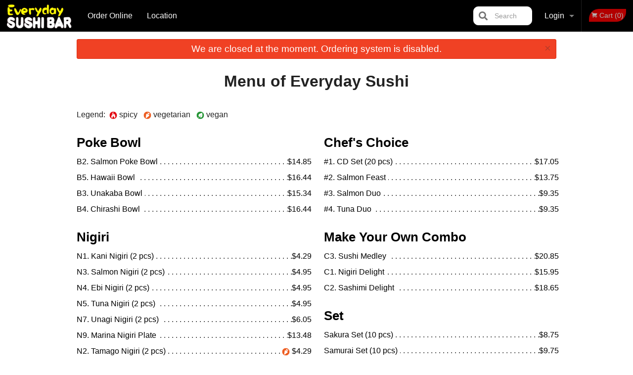

--- FILE ---
content_type: text/html; charset=UTF-8
request_url: https://everydaysushi.ca/menu/
body_size: 8834
content:
<!DOCTYPE html>
<!--[if IE 9]><html class="lt-ie10" lang="en" > <![endif]--><html class="no-js" lang="en">
<head> <meta charset="utf-8"><script>(function(w,d,s,l,i){w[l]=w[l]||[];w[l].push({'gtm.start':
	new Date().getTime(),event:'gtm.js'});var f=d.getElementsByTagName(s)[0],
	j=d.createElement(s),dl=l!='dataLayer'?'&l='+l:'';j.async=true;j.src=
	'https://www.googletagmanager.com/gtm.js?id='+i+dl;f.parentNode.insertBefore(j,f);
	})(window,document,'script','dataLayer','GTM-K7QZ2VF');</script><meta name="viewport" content="width=device-width, minimum-scale=1, maximum-scale=1, initial-scale=1, user-scalable=no"> <meta name="description" content="Explore our menu and discover our famous recipes: Poke Bowl, Nigiri , Sashimi , Maki, Aburi Oshi, Sushi Roll, Signature Roll , Chef's Choice, Make Your Own Combo, Set, Party Tray, Rice Bowl, Appetizers, Banh Mi, Soup, Drinks, Pops"> <meta name="robots" content="all,index,follow"> <meta name="copyright" content="DI develop All rights reserved."> <title>Menu | Everyday Sushi</title> <link href="https://goo.gl/maps/kUrwFv1mWHL2" rel="publisher"> <link id="favicon-link" rel="icon" href="https://cdn3.didevelop.com/public/logos/everydaysushi_favicon.png" type="image/x-icon"> <link rel="shortcut icon" href="https://cdn3.didevelop.com/public/logos/everydaysushi_favicon.png" type="image/x-icon"> <link id="main_css" rel="stylesheet" href="https://everydaysushi.ca/css/themes/every_day_sushi.css?v=121691754790"><script src="//cdn.didevelop.com/js/vendor/modernizr.js"></script><script src="//ajax.googleapis.com/ajax/libs/jquery/2.2.2/jquery.min.js"></script><script src="//cdn.didevelop.com/js/foundation.min.js?v=7"></script><script src="//cdn.didevelop.com/js/jquery.raty.min.js"></script><script src="//cdn.didevelop.com/js/foundation-datepicker.min.js"></script><script src="//cdn.didevelop.com/js/foundation_datepicker_locales/foundation-datepicker.en.js"></script><script src="//cdn.didevelop.com/js/jquery.animateNumber.min.js"></script><script src="//code.jquery.com/ui/1.12.1/jquery-ui.min.js"></script><script src="//cdn.didevelop.com/js/jquery.ui.touch-punch.min.js"></script><script src="//cdn.jsdelivr.net/npm/slick-carousel@1.8.1/slick/slick.min.js"></script><script src="//cdn.didevelop.com/js/moment.js"></script><script src="//cdn.didevelop.com/js/common.min.js?v=2024-08-01"></script><script src="https://www.google.com/recaptcha/enterprise.js?render=6LfPTFIiAAAAAHwPeVP_ahfD9dFYAsySELKIu7Dd"></script><meta name="google-site-verification" content="5dd8B0QIwgzUnkDN94ncVyc__zMgXW_KTTFaI7THFps">	<style>
		.grecaptcha-badge { visibility: hidden; }
	</style><script>
        window.baseUrl = `/`
    </script><style>
        #section_index .main-section .all_products.categories img {
            width: 100% !important;
        }
    </style> <style>
        .system-alert_wrap .close{
            color: #fff;
            font-size: 18px;
            opacity: unset;
            position: relative;
        }
        .system-alert_wrap .a {
            opacity: unset;
        }

        .system-alert_wrap .alert-box {
            margin-bottom: 0 !important;
        }
    </style> <style>
            .show_for_apps {
                display: none !important;
            }
            .show_for_ios {
                display: none !important;
            }
            .show_for_web {
                display: block !important;
            }
        </style> </head> <body id="section_menu" class="											current_language_en" itemscope itemtype="http://schema.org/Restaurant" data-langlink=""> <noscript><iframe src="https://www.googletagmanager.com/ns.html?id=GTM-K7QZ2VF" height="0" width="0" style="display:none;visibility:hidden"></iframe></noscript><div class="inner-wrap"><img itemprop="logo" id="meta_logo" src="https://cdn3.didevelop.com/public/logos/everydaysushi_logo_on_white.png" alt="Everyday Sushi"> <meta itemprop="sameAs" content="https://goo.gl/maps/kUrwFv1mWHL2"> <meta itemprop="sameAs" content="https://www.facebook.com/Everyday-Sushi-127982533941132/"> <meta itemprop="priceRange" content="$$"> <meta itemprop="url" content="https://everydaysushi.ca"> <meta itemprop="name" content="Everyday Sushi"> <meta itemprop="legalName" content="Everyday Sushi"> <meta itemprop="paymentAccepted" content="Credit / Debit Card Online, Cash"> <meta itemprop="telephone" content="604-224-3869"> <meta itemprop="servesCuisine" content="Sushi, Japanese food"> <meta itemprop="menu" content="https://everydaysushi.ca/menu/"> <meta itemprop="currenciesAccepted" content="CAD"><div itemprop="geo" itemscope itemtype="http://schema.org/GeoCoordinates"><meta itemprop="latitude" content="49.2637"> <meta itemprop="longitude" content="-123.211"></div><meta itemprop="openingHours" content="Mo 10:30-22:00"> <meta itemprop="openingHours" content="Tu 10:30-22:00"> <meta itemprop="openingHours" content="We 10:30-22:00"> <meta itemprop="openingHours" content="Th 10:30-22:00"> <meta itemprop="openingHours" content="Fr 10:30-22:00"> <meta itemprop="openingHours" content="Sa 10:30-22:00"> <meta itemprop="openingHours" content="Su 10:30-22:00"><div itemprop="potentialAction" itemscope itemtype="http://schema.org/OrderAction"><div itemprop="target" itemscope itemtype="http://schema.org/EntryPoint"><meta itemprop="url" content="https://everydaysushi.ca"> <meta itemprop="actionPlatform" content="http://schema.org/DesktopWebPlatform"> <meta itemprop="actionPlatform" content="http://schema.org/MobileWebPlatform"> <meta itemprop="inLanguage" content="en"></div><meta itemprop="deliveryMethod" content="http://purl.org/goodrelations/v1#DeliveryModePickUp"></div><div class="sticky"><nav class="top-bar hide_for_ios_v2" data-topbar role="navigation"><ul class="title-area logo-wrapper"> <li class="name apps_header_logo"> <a class="" id="main_logo" target="_self" href="/"> <img id="logo-on-black-img" alt="Everyday Sushi logo" src="https://cdn3.didevelop.com/public/logos/everydaysushi_logo_on_black.png?v=1691754790"> </a> </li> <li class="show-for-small-up hide-for-large-up" id="mobile_search_wrap"><div id="mobile_search"><button id="show_mobile_search" class="apps_header_search"> <i class="fa fa-search" aria-hidden="true"></i> </button> <form method="get" action="/search/"> <button type="submit" id="submit_mobile_search"> <i class="fa fa-search" aria-hidden="true"></i> </button> <button type="button" id="hide_mobile_search"> <i class="fas fa-times-circle" aria-hidden="true"></i> </button><div><input name="search" placeholder="Search" value="" id="search6974a3640a519" type="text"> <span class="form_note"></span></div></form></div></li> <li id="cart_link_mobile" class="show-for-small-up hide-for-large-up hide"> <a rel="nofollow" href="/cart/"> <i class="fa fa-shopping-cart"></i> ( <span id="total_cart_items--small" class="apps_link"> 0 </span> ) </a> </li> <li class="apps_header_nav toggle-topbar menu-icon"> <a href="#"> <span></span> </a> </li> </ul><div class="top-bar-section"><ul class="left"> <li class=""> <a class="apps_link" href="/"> Order Online </a> </li> <li class=""> <a class="apps_link" id="location_page_link" itemprop="hasMap" href="/location/"> Location </a> </li> </ul> <ul class="right"> <li class="hide-for-small-only hide-for-medium-only has-dropdown "> <a class="apps_link" href="/login/"> Login </a> <ul class="dropdown"> <li class=""> <a class="apps_link" href="/registration/"> Registration </a> </li> </ul> </li> <li class="hide-for-large-up "> <a class="apps_link" href="/login/"> Login </a> </li> <li class="hide-for-large-up "> <a class="apps_link" href="/registration/"> Registration </a> </li> <li class="divider"> <li class="has-form"> <a id="cart_qtty" class="button hidden apps_link" rel="nofollow" href="/cart/"> <i class="fi-shopping-cart"></i> Cart (<span id="total_cart_items" class="apps_link">0</span>) </a> <span id="empty_cart" class="button disabled  apps_link"> <i class="fi-shopping-cart"></i> Cart (0) </span> </li> </ul><div id="search"><div id="show_search"><i class="fa fa-search" aria-hidden="true"></i>&nbsp; &nbsp; &nbsp; &nbsp; Search</div><form itemprop="potentialAction" itemscope itemtype="http://schema.org/SearchAction" method="get" action="/search/"> <meta itemprop="target" content="https://everydaysushi.ca/search/?search={search}"><div><input name="search" placeholder="Search" value="" id="search6974a3640a70e" type="text" itemprop="query-input" required="required"> <span class="form_note"></span></div><button type="submit" id="submit_search"> <i class="fa fa-search" aria-hidden="true"></i> </button> <button type="button" id="hide_search"> <i class="fa fa-times" aria-hidden="true"></i> Close </button> </form></div><i class="clear"></i></div></nav></div><span class="system-alert_wrap show_for_ios"> <span data-alert class="alert-box alert"><a href="#" class="close system-alert_wrap__error">We are closed at the moment. Ordering system is disabled.</a></span> </span><div class="main-section" role="main"><div class="row"><div class="large-12 
				columns main_content" data-equalizer-watch="main_content"><div data-alert class="alert-box alert radius show_for_web">We are closed at the moment. Ordering system is disabled.<a href="#" class="close">&times;</a></div><style>
    .column-center {
        float: none !important;
        margin: 0 auto !important;
    }
</style><div class="row" id="plain_menu"><div class="column small-12"><h1 id="menu_title"> Menu of Everyday Sushi </h1><br><div id="legend">Legend: &nbsp;<img title="spicy" alt="spicy" src="/img/spicy.png">&nbsp;spicy&nbsp;&nbsp; <img title="vegetarian" alt="vegetarian" src="/img/is_vegetarian.png">&nbsp;vegetarian&nbsp;&nbsp; <img title="vegan" alt="vegan" src="/img/is_vegan.png">&nbsp;vegan&nbsp;&nbsp;</div><br></div><div class="column medium-6 "><section class="category_level1"> <h1> <a href="/c/poke-bowl/"> Poke Bowl </a> </h1> <ul class="leaders"> <li> <a title="B2. Salmon Poke Bowl" href="/b2-salmon-poke-bowl/"> <span> B2. Salmon Poke Bowl </span> <span> $14.85 </span> </a> </li> <li> <a title="B5. Hawaii Bowl" href="/b5-hawaii-bowl/"> <span> B5. Hawaii Bowl </span> <span> $16.44 </span> </a> </li> <li> <a title="B3. Unakaba Bowl" href="/b3-unakaba-bowl/"> <span> B3. Unakaba Bowl </span> <span> $15.34 </span> </a> </li> <li> <a title="B4. Chirashi Bowl" href="/b4-chirashi-bowl/"> <span> B4. Chirashi Bowl </span> <span> $16.44 </span> </a> </li> </ul></section> <section class="category_level1"> <h1> <a href="/c/nigiri-2-pcs/"> Nigiri </a> </h1> <ul class="leaders"> <li> <a title="N1. Kani Nigiri (2 pcs)" href="/n1-kani-nigiri-2-pcs/"> <span> N1. Kani Nigiri (2 pcs) </span> <span> $4.29 </span> </a> </li> <li> <a title="N3. Salmon Nigiri (2 pcs)" href="/n3-salmon-nigiri-2-pcs/"> <span> N3. Salmon Nigiri (2 pcs) </span> <span> $4.95 </span> </a> </li> <li> <a title="N4. Ebi Nigiri (2 pcs)" href="/n4-ebi-nigiri-2-pcs/"> <span> N4. Ebi Nigiri (2 pcs) </span> <span> $4.95 </span> </a> </li> <li> <a title="N5. Tuna Nigiri (2 pcs)" href="/n5-tuna-nigiri-2-pcs/"> <span> N5. Tuna Nigiri (2 pcs) </span> <span> $4.95 </span> </a> </li> <li> <a title="N7. Unagi Nigiri (2 pcs)" href="/n7-unagi-nigiri-2-pcs/"> <span> N7. Unagi Nigiri (2 pcs) </span> <span> $6.05 </span> </a> </li> <li> <a title="N9. Marina Nigiri Plate " href="/n9-marina-nigiri-plate/"> <span> N9. Marina Nigiri Plate </span> <span> $13.48 </span> </a> </li> <li> <a title="N2. Tamago Nigiri (2 pcs)" href="/n2-tamago-nigiri-2-pcs/"> <span> N2. Tamago Nigiri (2 pcs) </span> <span> <img title="Vegetarian" alt="Vegetarian" src="/img/is_vegetarian.png"> $4.29 </span> </a> </li> <li> <a title="N6. Toro Nigiri (2 pcs)" href="/n6-toro-nigiri-2-pcs/"> <span> N6. Toro Nigiri (2 pcs) </span> <span> $6.05 </span> </a> </li> </ul></section> <section class="category_level1"> <h1> <a href="/c/sashimi-3-pcs/"> Sashimi </a> </h1> <ul class="leaders"> <li> <a title="H9. Marina Sashimi Plate" href="/h9-marina-sashimi-plate/"> <span> H9. Marina Sashimi Plate </span> <span> $15.68 </span> </a> </li> <li> <a title="H3. Salmon Sashimi (3 pcs)" href="/h3-salmon-sashimi-3-pcs/"> <span> H3. Salmon Sashimi (3 pcs) </span> <span> $8.74 </span> </a> </li> <li> <a title="H5. Tuna Sashimi (3 pcs)" href="/h5-tuna-sashimi-3-pcs/"> <span> H5. Tuna Sashimi (3 pcs) </span> <span> $8.74 </span> </a> </li> <li> <a title="H6. Toro Sashimi (3 pcs)" href="/h6-toro-sashimi-3-pcs/"> <span> H6. Toro Sashimi (3 pcs) </span> <span> $9.84 </span> </a> </li> </ul></section> <section class="category_level1"> <h1> <a href="/c/maki/"> Maki </a> </h1> <ul class="leaders"> <li> <a title="K2. Tuna Maki (8 pcs)" href="/k2-tuna-maki-8-pcs/"> <span> K2. Tuna Maki (8 pcs) </span> <span> $4.95 </span> </a> </li> <li> <a title="K2. Salmon Maki (8 pcs)" href="/k2-salmon-maki-8-pcs/"> <span> K2. Salmon Maki (8 pcs) </span> <span> $4.95 </span> </a> </li> <li> <a title="K3. Assorted Maki (16 pcs)" href="/k3-assorted-maki-16-pcs/"> <span> K3. Assorted Maki (16 pcs) </span> <span> $8.69 </span> </a> </li> <li> <a title="K1. Avocado Maki (8 pcs)" href="/k1-avocado-maki-8-pcs/"> <span> K1. Avocado Maki (8 pcs) </span> <span> <img title="Vegetarian" alt="Vegetarian" src="/img/is_vegetarian.png"> $4.40 </span> </a> </li> <li> <a title="K1. Tamago Maki (8 pcs)" href="/k1-tamago-maki-8-pcs/"> <span> K1. Tamago Maki (8 pcs) </span> <span> <img title="Vegetarian" alt="Vegetarian" src="/img/is_vegetarian.png"> $4.40 </span> </a> </li> <li> <a title="K2. Unagi Maki (8 pcs)" href="/k2-unagi-maki-8-pcs/"> <span> K2. Unagi Maki (8 pcs) </span> <span> $4.95 </span> </a> </li> <li> <a title="K2. Crab Maki (8 pcs)" href="/k1-crab-maki-8-pcs/"> <span> K2. Crab Maki (8 pcs) </span> <span> $4.95 </span> </a> </li> <li> <a title="K1. Oshinko Maki (8 pcs)" href="/k1-oshinko-maki-8-pcs/"> <span> K1. Oshinko Maki (8 pcs) </span> <span> <img title="Vegetarian" alt="Vegetarian" src="/img/is_vegetarian.png"> $4.40 </span> </a> </li> <li> <a title="K2. Baby Shrimp Maki (8 pcs)" href="/k2-baby-shrimp-maki-8-pcs/"> <span> K2. Baby Shrimp Maki (8 pcs) </span> <span> $4.95 </span> </a> </li> <li> <a title="K1. Cucumber Maki (8 pcs)" href="/k1-cucumber-maki-8-pcs/"> <span> K1. Cucumber Maki (8 pcs) </span> <span> <img title="Vegetarian" alt="Vegetarian" src="/img/is_vegetarian.png"> $4.40 </span> </a> </li> </ul></section> <section class="category_level1"> <h1> <a href="/c/aburi-oshi/"> Aburi Oshi </a> </h1> <ul class="leaders"> <li> <a title="02. Salmon Aburi Oshi" href="/02-salmon-aburi-oshi/"> <span> 02. Salmon Aburi Oshi </span> <span> $14.24 </span> </a> </li> <li> <a title="04. Unagi Aburi Oshi" href="/04-unagi-aburi-oshi/"> <span> 04. Unagi Aburi Oshi </span> <span> $14.24 </span> </a> </li> <li> <a title="01. Tuna Aburi Oshi" href="/01-tuna-aburi-oshi/"> <span> 01. Tuna Aburi Oshi </span> <span> $14.24 </span> </a> </li> <li> <a title="03. Ebi Aburi Oshi" href="/03-ebi-aburi-oshi/"> <span> 03. Ebi Aburi Oshi </span> <span> $14.24 </span> </a> </li> </ul></section> <section class="category_level1"> <h1> <a href="/c/sushi-roll/"> Sushi Roll </a> </h1> <ul class="leaders"> <li> <a title="R2. Avocado Roll (10 pcs)" href="/r2-avocado-roll-10-pcs/"> <span> R2. Avocado Roll (10 pcs) </span> <span> <img title="Vegetarian" alt="Vegetarian" src="/img/is_vegetarian.png"> $6.32 </span> </a> </li> <li> <a title="R1. Yam Tempura Roll (10 pcs)" href="/r1-yam-tempura-roll-10-pcs/"> <span> R1. Yam Tempura Roll (10 pcs) </span> <span> <img title="Vegetarian" alt="Vegetarian" src="/img/is_vegetarian.png"> $6.32 </span> </a> </li> <li> <a title="R12. Dynamite Roll (10 pcs)" href="/r12-dynamite-roll-10-pcs/"> <span> R12. Dynamite Roll (10 pcs) </span> <span> $9.07 </span> </a> </li> <li> <a title="R6. Salmon Avocado Roll (10 pcs)" href="/r6-salmon-avocado-roll-10-pcs/"> <span> R6. Salmon Avocado Roll (10 pcs) </span> <span> $7.42 </span> </a> </li> <li> <a title="R3. California Roll (10 pcs)" href="/r3-california-roll-10-pcs/"> <span> R3. California Roll (10 pcs) </span> <span> $6.32 </span> </a> </li> <li> <a title="R4. Vegetable Tempura Roll (10 pcs)" href="/r4-vegetable-tempura-roll-10-pcs/"> <span> R4. Vegetable Tempura Roll (10 pcs) </span> <span> <img title="Vegetarian" alt="Vegetarian" src="/img/is_vegetarian.png"> $6.54 </span> </a> </li> <li> <a title="R7. Spicy Tuna Roll (10 pcs)" href="/r7-spicy-tuna-roll-10-pcs/"> <span> R7. Spicy Tuna Roll (10 pcs) </span> <span> <img title="Spicy" alt="Spicy" src="/img/spicy.png"> $7.42 </span> </a> </li> <li> <a title="R5. Orange Roll (10 pcs)" href="/r5-orange-roll-10-pcs/"> <span> R5. Orange Roll (10 pcs) </span> <span> $7.42 </span> </a> </li> <li> <a title="R8. Spicy Salmon Roll (10 pcs)" href="/r8-spicy-salmon-roll-10-pcs/"> <span> R8. Spicy Salmon Roll (10 pcs) </span> <span> <img title="Spicy" alt="Spicy" src="/img/spicy.png"> $7.42 </span> </a> </li> <li> <a title="R10. House Roll (6 pcs)" href="/r10-house-roll-6-pcs/"> <span> R10. House Roll (6 pcs) </span> <span> $8.52 </span> </a> </li> <li> <a title="R11. Crunchy Roll (10 pcs)" href="/r11-crunchy-roll-10-pcs/"> <span> R11. Crunchy Roll (10 pcs) </span> <span> $8.74 </span> </a> </li> <li> <a title="R9. Bonito Smoked Salmon Roll (10 pcs)" href="/r9-bonito-smoked-salmon-roll-10-pcs/"> <span> R9. Bonito Smoked Salmon Roll (10 pcs) </span> <span> $8.52 </span> </a> </li> </ul></section> <section class="category_level1"> <h1> <a href="/c/signature-roll/"> Signature Roll </a> </h1> <ul class="leaders"> <li> <a title="S7. Philly Roll (10 pcs)" href="/s7-philly-roll-10-pcs/"> <span> S7. Philly Roll (10 pcs) </span> <span> $14.24 </span> </a> </li> <li> <a title="S2. Alaska Roll (10 pcs)" href="/s2-alaska-roll-10-pcs/"> <span> S2. Alaska Roll (10 pcs) </span> <span> $11.28 </span> </a> </li> <li> <a title="S14. Red Rock Roll (6 pcs)" href="/s14-red-rock-roll-6-pcs/"> <span> S14. Red Rock Roll (6 pcs) </span> <span> <img title="Spicy" alt="Spicy" src="/img/spicy.png"> $14.24 </span> </a> </li> <li> <a title="S4. Vancouver Roll (10 pcs)" href="/s4-vancouver-roll-10-pcs/"> <span> S4. Vancouver Roll (10 pcs) </span> <span> $13.75 </span> </a> </li> <li> <a title="S1. Victoria Roll (10 pcs)" href="/s1-victoria-roll-10-pcs/"> <span> S1. Victoria Roll (10 pcs) </span> <span> <img title="Vegetarian" alt="Vegetarian" src="/img/is_vegetarian.png"> $10.94 </span> </a> </li> <li> <a title="S12. Phoenix Roll (10 pcs)" href="/s12-phoenix-roll-10-pcs/"> <span> S12. Phoenix Roll (10 pcs) </span> <span> $14.24 </span> </a> </li> <li> <a title="S8. Monster Shrimp Roll (10 pcs)" href="/s8-monster-shrimp-roll-10-pcs/"> <span> S8. Monster Shrimp Roll (10 pcs) </span> <span> $14.24 </span> </a> </li> <li> <a title="S6. Mango Lover Roll (10 pcs)" href="/s6-mango-lover-roll-10-pcs/"> <span> S6. Mango Lover Roll (10 pcs) </span> <span> $14.24 </span> </a> </li> <li> <a title="S3. Rainbow Roll (10 pcs)" href="/s3-rainbow-roll-10-pcs/"> <span> S3. Rainbow Roll (10 pcs) </span> <span> $13.14 </span> </a> </li> <li> <a title="S9. Caterpillar Roll (10 pcs)" href="/s9-caterpillar-roll-10-pcs/"> <span> S9. Caterpillar Roll (10 pcs) </span> <span> $14.24 </span> </a> </li> <li> <a title="S11. Crazy Salmon Roll (10 pcs)" href="/s11-crazy-salmon-roll-10-pcs/"> <span> S11. Crazy Salmon Roll (10 pcs) </span> <span> <img title="Spicy" alt="Spicy" src="/img/spicy.png"> $14.24 </span> </a> </li> <li> <a title="S5. Dragon Roll (10 pcs)" href="/s5-dragon-roll-10-pcs/"> <span> S5. Dragon Roll (10 pcs) </span> <span> $14.24 </span> </a> </li> <li> <a title="S10. Hawaiian Roll (10 pcs)" href="/s10-hawaiian-roll-10-pcs/"> <span> S10. Hawaiian Roll (10 pcs) </span> <span> <img title="Spicy" alt="Spicy" src="/img/spicy.png"> $14.24 </span> </a> </li> </ul></section></div><div class="column medium-6 "><section class="category_level1"> <h1> <a href="/c/chefs-choice/"> Chef's Choice </a> </h1> <ul class="leaders"> <li> <a title="#1. CD Set (20 pcs)" href="/1-cd-set-20-pcs/"> <span> #1. CD Set (20 pcs) </span> <span> $17.05 </span> </a> </li> <li> <a title="#2. Salmon Feast" href="/2-salmon-feast/"> <span> #2. Salmon Feast </span> <span> $13.75 </span> </a> </li> <li> <a title="#3. Salmon Duo" href="/3-salmon-duo/"> <span> #3. Salmon Duo </span> <span> $9.35 </span> </a> </li> <li> <a title="#4. Tuna Duo" href="/4-tuna-duo/"> <span> #4. Tuna Duo </span> <span> $9.35 </span> </a> </li> </ul></section> <section class="category_level1"> <h1> <a href="/c/make-your-own-combo/"> Make Your Own Combo </a> </h1> <ul class="leaders"> <li> <a title="C3. Sushi Medley" href="/c3-sushi-medley/"> <span> C3. Sushi Medley </span> <span> $20.85 </span> </a> </li> <li> <a title="C1. Nigiri Delight" href="/c1-nigiri-delight/"> <span> C1. Nigiri Delight </span> <span> $15.95 </span> </a> </li> <li> <a title="C2. Sashimi Delight" href="/c2-sashimi-delight/"> <span> C2. Sashimi Delight </span> <span> $18.65 </span> </a> </li> </ul></section> <section class="category_level1"> <h1> <a href="/c/set/"> Set </a> </h1> <ul class="leaders"> <li> <a title="Sakura Set (10 pcs)" href="/sakura-set-10-pcs/"> <span> Sakura Set (10 pcs) </span> <span> $8.75 </span> </a> </li> <li> <a title="Samurai Set (10 pcs)" href="/samurai-set-10-pcs/"> <span> Samurai Set (10 pcs) </span> <span> $9.75 </span> </a> </li> </ul></section> <section class="category_level1"> <h1> <a href="/c/party-tray/"> Party Tray </a> </h1> <ul class="leaders"> <li> <a title="T1. Vegetarian Tray (75 pcs)" href="/t1-vegetarian-tray-75-pcs/"> <span> T1. Vegetarian Tray (75 pcs) </span> <span> <img title="Vegetarian" alt="Vegetarian" src="/img/is_vegetarian.png"> $47.00 </span> </a> </li> <li> <a title="T3. Assorted Sushi Tray (58 pcs)" href="/t3-assorted-sushi-tray-58-pcs/"> <span> T3. Assorted Sushi Tray (58 pcs) </span> <span> $48.00 </span> </a> </li> <li> <a title="T4. Deluxe Sushi Tray (48 pcs)" href="/t4-deluxe-sushi-tray-48-pcs/"> <span> T4. Deluxe Sushi Tray (48 pcs) </span> <span> $48.00 </span> </a> </li> <li> <a title="T5. Nigiri Tray (50 pcs)" href="/t5-nigiri-tray-50-pcs/"> <span> T5. Nigiri Tray (50 pcs) </span> <span> $61.95 </span> </a> </li> </ul></section> <section class="category_level1"> <h1> <a href="/c/rice-bowl/"> Rice Bowl </a> </h1> <ul class="leaders"> <li> <a title="RB1. Lemongrass Chicken Rice Bowl" href="/rb1-lemongrass-chicken-rice-bowl/"> <span> RB1. Lemongrass Chicken Rice Bowl </span> <span> $16.80 </span> </a> </li> <li> <a title="RB2. Lemongrass Pork Rice Bowl" href="/rb2-lemongrass-pork-rice-bowl/"> <span> RB2. Lemongrass Pork Rice Bowl </span> <span> $16.80 </span> </a> </li> <li> <a title="RB3. Meatball Rice Bowl" href="/rb3-meatball-rice-bowl/"> <span> RB3. Meatball Rice Bowl </span> <span> $16.80 </span> </a> </li> <li> <a title="RB4. Beef Don" href="/rb4-beef-don/"> <span> RB4. Beef Don </span> <span> $18.80 </span> </a> </li> <li> <a title="RB5. Grilled Salmon Rice Bowl" href="/rb5-grilled-salmon-rice-bowl/"> <span> RB5. Grilled Salmon Rice Bowl </span> <span> $17.80 </span> </a> </li> <li> <a title="RB6. Vegetarian Bowl" href="/rb6-vegetarian-bowl/"> <span> RB6. Vegetarian Bowl </span> <span> <img title="Vegetarian" alt="Vegetarian" src="/img/is_vegetarian.png"> $15.80 </span> </a> </li> </ul></section> <section class="category_level1"> <h1> <a href="/c/appetizer/"> Appetizers </a> </h1> <ul class="leaders"> <li> <a title="A5. Edamame" href="/a5-edamame/"> <span> A5. Edamame </span> <span> $7.50 </span> </a> </li> <li> <a title="Prawn Tempura (A8. 3 pcs)" href="/prawn-tempura/"> <span> Prawn Tempura (A8. 3 pcs) </span> <span> $5.90 </span> </a> </li> <li> <a title="A6. Takoyaki (5 pcs)" href="/a6-takoyaki-5-pcs/"> <span> A6. Takoyaki (5 pcs) </span> <span> $8.80 </span> </a> </li> <li> <a title="A1. Chilly Pork Dumpling" href="/a1-chilly-pork-dumpling/"> <span> A1. Chilly Pork Dumpling </span> <span> <img title="Spicy" alt="Spicy" src="/img/spicy.png"> $8.50 </span> </a> </li> <li> <a title="A1. Chilly Veggies Dumpling" href="/a1-chilly-veggies-dumpling/"> <span> A1. Chilly Veggies Dumpling </span> <span> <img title="Spicy" alt="Spicy" src="/img/spicy.png"> $8.50 </span> </a> </li> <li> <a title="A2. Pork &amp; Shrimp Salad Rolls" href="/a2-pork-shrimp-salad-rolls/"> <span> A2. Pork &amp; Shrimp Salad Rolls </span> <span> $8.50 </span> </a> </li> <li> <a title="A3. Lemongrass Chicken Salad Rolls" href="/a3-lemongrass-chicken-salad-rolls/"> <span> A3. Lemongrass Chicken Salad Rolls </span> <span> $8.50 </span> </a> </li> <li> <a title="A4. Tofu Salad Rolls" href="/a4-tofu-salad-rolls/"> <span> A4. Tofu Salad Rolls </span> <span> $7.75 </span> </a> </li> </ul></section> <section class="category_level1"> <h1> <a href="/c/banh-mi/"> Banh Mi </a> </h1> <ul class="leaders"> <li> <a title="Lemongrass Chicken Banh Mi" href="/lemongrass-chicken-banh-mi/"> <span> Lemongrass Chicken Banh Mi </span> <span> <img title="Spicy" alt="Spicy" src="/img/spicy.png"> $10.80 </span> </a> </li> <li> <a title="Lemongrass Pork Banh Mi" href="/lemongrass-pork-banh-mi/"> <span> Lemongrass Pork Banh Mi </span> <span> <img title="Spicy" alt="Spicy" src="/img/spicy.png"> $10.80 </span> </a> </li> <li> <a title="Cold Cut Banh Mi" href="/cold-cut-banh-mi/"> <span> Cold Cut Banh Mi </span> <span> <img title="Spicy" alt="Spicy" src="/img/spicy.png"> $10.80 </span> </a> </li> <li> <a title="Tofu Vegan Banh Mi" href="/tofu-vegan-banh-mi/"> <span> Tofu Vegan Banh Mi </span> <span> <img title="Spicy" alt="Spicy" src="/img/spicy.png"> <img title="Vegan" alt="Vegan" src="/img/is_vegan.png"> $9.80 </span> </a> </li> </ul></section> <section class="category_level1"> <h1> <a href="/c/soup/"> Soup </a> </h1> <ul class="leaders"> <li> <a title="Chicken Soup" href="/chicken-soup/"> <span> Chicken Soup </span> <span> $3.75 </span> </a> </li> <li> <a title="Miso Soup" href="/miso-soup/"> <span> Miso Soup </span> <span> $2.75 </span> </a> </li> </ul></section> <section class="category_level1"> <h1> <a href="/c/drinks/"> Drinks </a> </h1> <ul class="leaders"> <li> <a title="Hojicha Latte" href="/hojicha-latte/"> <span> Hojicha Latte </span> <span> $6.50 </span> </a> </li> <li> <a title="Lychee Iced Tea" href="/lychee-iced-tea/"> <span> Lychee Iced Tea </span> <span> $5.75 </span> </a> </li> <li> <a title="Matcha Latte" href="/matcha-latte/"> <span> Matcha Latte </span> <span> $6.50 </span> </a> </li> <li> <a title="Viet Coffee" href="/viet-coffee/"> <span> Viet Coffee </span> <span> $5.75 </span> </a> </li> </ul></section> <section class="category_level1"> <h1> <a href="/c/pops/"> Pops </a> </h1> <ul class="leaders"> <li> <a title="Pop" href="/pop/"> <span> Pop </span> <span> $2.00 </span> </a> </li> </ul></section></div></div></div></div></div><a class="exit-off-canvas"></a></div><footer class="footer"><div class="row"><div class="small-12 medium-6 large-5 columns"><div class="footer_site_name"><h1> <a href="/" title="Order Online"> Everyday Sushi </a> </h1><div id="footer_review" itemprop="aggregateRating" itemscope itemtype="http://schema.org/AggregateRating"><a href="/reviews/" title="Reviews of Everyday Sushi"> <span itemprop="itemReviewed" itemscope itemtype="http://schema.org/Restaurant"> <meta itemprop="name" content="Everyday Sushi"> <meta itemprop="image" content="https://cdn3.didevelop.com/public/logos/everydaysushi_logo_on_white.png"> <meta itemprop="servesCuisine" content="Sushi, Japanese food"> <meta itemprop="priceRange" content="$$"> <meta itemprop="telephone" content="604-224-3869"><div itemprop="address" itemscope itemtype="http://schema.org/PostalAddress"><meta itemprop="streetAddress" content=""> <meta itemprop="addressCountry" content=""> <meta itemprop="addressLocality" content=""></div></span> <i class="rate_star yellow fi-star"></i><i class="rate_star yellow fi-star"></i><i class="rate_star yellow fi-star"></i><i class="rate_star yellow fi-star"></i><i class="rate_star yellow fi-star"></i> <meta itemprop="ratingValue" content="5"> <span id="tot_reviews"> (<span itemprop="reviewCount">94</span> reviews) </span> </a></div><p id="serving_cusines">Serving: Sushi, Japanese food</p></div><div id="footer_social_links" class="hide_for_webview"><a href="https://goo.gl/maps/kUrwFv1mWHL2" rel="publisher" target="_blank"> <img src="//ssl.gstatic.com/images/icons/gplus-32.png" alt="Google+ icon"> </a> <a target="_blank" href="https://www.facebook.com/Everyday-Sushi-127982533941132/"> <img src="/img/fb_icon.png" alt="Facebook icon"> </a></div><div id="report_problem" class="float_widget float_widget__bottom_r float_widget__bottom_r--stickies"><a data-reveal-id="report_dialog" class="hollow" data-tooltip title="Report a problem"><div class="report_problem_wrapper"><i class="fas fa-info-circle"></i><div>Report a problem</div></div></a></div><div id="report_dialog" class="reveal-modal small" data-reveal aria-labelledby="modalTitle" aria-hidden="true" role="dialog"><h3>Report a problem</h3><div class="row"><div class="columns"><form name="report_form" method="post" autocomplete="off"><div class="textarea"><label for="report_body">Description <span class="required">*</span> <textarea id="report_body" name="body" required maxlength="512" placeholder="Please, describe a problem here..." rows="5" autofocus></textarea> </label> <span class="form_note"></span></div><div class="text"><label for="email">Email/Phone number <input name="email" placeholder="e.g. example@mail.com" value="" id="email" type="text"></label> <span class="form_note"></span></div><div class="hidden"><input name="page_url" value="/menu/" id="page_url6974a3640aef1" type="hidden"> <span class="form_note"></span></div><button id="submit_report" type="submit" class="button">Send report</button> </form><div id="report_result" class="dialog_result_container hide"><h1>The report has been successfully sent </h1></div></div></div><a id="report_problem_close" class="close-reveal-modal" aria-label="Close">&times;</a></div><script type="application/javascript">
                    $(function()
                    {
                        $("form[name=report_form]").submit(async function (e)
                        {
                            loader.load();
                            e.preventDefault();
                            var report = $("form[name=report_form]").serializeArray().reduce(function(report_value, { name, value })
                            {
                                return Object.assign(report_value, { [name]: value });
                            }, {});

                            report['g-recaptcha-response'] = await grecaptcha.enterprise.execute('6LfPTFIiAAAAAHwPeVP_ahfD9dFYAsySELKIu7Dd', {action: 'problem_report'});

                            $.post('?section=report_problem', report)
                                .done(function ()
                                {
                                    loader.stop();
                                    $("form[name=report_form]").hide();
                                    $("#report_result").show();
                                    setTimeout(function()
                                    {
                                        $("#report_result").hide();
                                        $("#report_problem_close").trigger('click');
                                        $("form[name=report_form]").show();
                                    }, 1800);
                                    setTimeout(function()
                                    {
                                        $("#report_body").val('');
                                        $("#email").val('');
                                    }, 400);

                                    setTimeout(function()
                                    {
                                        $("#report_problem_close").trigger('click');
                                    }, 1700);

                                    setTimeout(function()
                                    {
                                        $("#report_result").hide();
                                        $("form[name=report_form]").show();
                                    }, 2200);
                                });
                        });

                        // workaround, because the textarea input field is rendered in a modal window
                        $("#report_problem").click(function()
                        {
                            setTimeout(function()
                            {
                                $("#report_body").focus();
                            }, 400);
                        });
                    })
                </script><style>
                    #report_problem {
                        position: initial;
                        margin: 0;
                        background: none;
                        margin-top: 10px;
                    }
                    .report_problem_wrapper {
                        padding: 0!important;
                    }
                </style></div><div class="small-12 medium-6 large-4 columns links"><h1 class="show_for_web"> Navigation </h1><div class="row show_for_web"><div class="column medium-6"><a href="/menu/">Menu</a> <a href="/">Order Online</a> <a href="/location/">Location</a></div><div class="column medium-6"><a href="/reviews/">Reviews</a> <a href="/terms_and_conditions/">Terms and Conditions</a> <a href="/privacy_policy/">Privacy Policy</a></div></div></div><div class="small-12 medium-6 large-3 columns address" itemprop="address" itemscope itemtype="http://schema.org/PostalAddress"><h1> Address </h1> <a class="hide_for_ios" href="/location/"> <span itemprop="streetAddress">4572 W 10th Ave, Vancouver, BC</span> <span itemprop="addressRegion">Canada</span> <span itemprop="postalCode">V6R2J1</span> </a> <meta itemprop="addressCountry" content="Canada"> <meta itemprop="addressLocality" content="Canada"> <a href="tel:6042243869"> Tel: <span itemprop="telephone">604-224-3869</span> </a></div></div><br><div class="row"><div class="small-12 columns copywrite">Copyright &copy; 2026, all rights reserved<br><div class="hide_for_webview">Everyday Sushi</div><br><div>This site is protected by reCAPTCHA and the Google</div><div><a href="https://policies.google.com/privacy">Privacy Policy</a> and <a href="https://policies.google.com/terms">Terms of Service</a>&nbsp;apply.</div></div></div></footer><span id="website_created_by_didevelop"></span><div id="js_messages" style="display:none">{"email_already_registered":"This email is already registered","cant_find_location":"Could not find your location","invalid_email":"Email is not valid","invalid_phone":"Phone is not valid","password_too_small":"Password is less than 6 characters","required":"Required","no_results":"No results found","geocode_failure":"Geocoder failed due to:","delivery_zone":"Delivery Zone","phone":"Phone:","max_ingredients":"Maximum number of ingredients is:","currency_sign":"$","currency_sign2":"","you_just_saved":"YOU JUST SAVED","coupon_used":"Coupon used:","available_options_msg":"Available only for ","not_available_options_msg":"Not available for ","price_title_for_free":"FREE","placeholder_product_item_image":"chopsticks_grey"}</div><script type="text/javascript">
    $(function(){
       
	
	$(document).ready(function(){

		setTimeout(function(){ 
			footerAlign();
			$(document).foundation('equalizer', 'reflow');
		}, 300);

		$(document).foundation({
			equalizer : {
			  // Specify if Equalizer should make elements equal height once they become stacked.
			  equalize_on_stack: true,
			  after_height_change: function(){
					
					footerAlign();
			   }
			}
		});
	});

   	$( window ).resize(function() {
		footerAlign();
	});
	$('.breadcrumbs').scrollLeft(999999);
	
	ajaxSearch.activate();
    });
  </script><div id="loading"></div><div id="hard_load">Loading... Please wait.</div><script async src="https://pagead2.googlesyndication.com/pagead/js/adsbygoogle.js?client=ca-pub-4623080555139108" crossorigin="anonymous"></script><script>
        $(document).ready(function(){
            
           try {

               var $analyticsOff = $('.adsbygoogle:hidden');
               var $analyticsOn = $('.adsbygoogle:visible');

               $analyticsOff.each(function() {
                   $(this).remove();
               });
               $analyticsOn.each(function() {
                   (adsbygoogle = window.adsbygoogle || []).push({});
               });
               
               var observeTries = 0;
               var observerInterval = setInterval(function () {
                   var adsByGoogleEl = document.querySelector('.adsbygoogle');

                   if (observeTries > 4) {
                       clearInterval(observerInterval);
                       return;
                   }

                   if (!adsByGoogleEl) {
                       observeTries++;
                       return;
                   }

                   var adsByGoogleObserver = new MutationObserver(function (mutations) {
                       const ads = $(mutations[0].target);

                       if (ads.attr("data-ad-status") === 'unfilled') {
                           $('.adsbygoogle-wrapper').remove();
                       }
                   });

                   adsByGoogleObserver.observe(adsByGoogleEl, {
                       attributes: true,
                       attributeFilter: ['data-ad-status']
                   });

                   clearInterval(observerInterval);
               }, 2000)
           } catch (e) {
               
           }


        });
    </script></body>
</html>

<!--T: 0.029069900512695 -->
<!--M: 6 -->

--- FILE ---
content_type: text/html; charset=utf-8
request_url: https://www.google.com/recaptcha/enterprise/anchor?ar=1&k=6LfPTFIiAAAAAHwPeVP_ahfD9dFYAsySELKIu7Dd&co=aHR0cHM6Ly9ldmVyeWRheXN1c2hpLmNhOjQ0Mw..&hl=en&v=PoyoqOPhxBO7pBk68S4YbpHZ&size=invisible&anchor-ms=20000&execute-ms=30000&cb=l6uefa1gv2nz
body_size: 48582
content:
<!DOCTYPE HTML><html dir="ltr" lang="en"><head><meta http-equiv="Content-Type" content="text/html; charset=UTF-8">
<meta http-equiv="X-UA-Compatible" content="IE=edge">
<title>reCAPTCHA</title>
<style type="text/css">
/* cyrillic-ext */
@font-face {
  font-family: 'Roboto';
  font-style: normal;
  font-weight: 400;
  font-stretch: 100%;
  src: url(//fonts.gstatic.com/s/roboto/v48/KFO7CnqEu92Fr1ME7kSn66aGLdTylUAMa3GUBHMdazTgWw.woff2) format('woff2');
  unicode-range: U+0460-052F, U+1C80-1C8A, U+20B4, U+2DE0-2DFF, U+A640-A69F, U+FE2E-FE2F;
}
/* cyrillic */
@font-face {
  font-family: 'Roboto';
  font-style: normal;
  font-weight: 400;
  font-stretch: 100%;
  src: url(//fonts.gstatic.com/s/roboto/v48/KFO7CnqEu92Fr1ME7kSn66aGLdTylUAMa3iUBHMdazTgWw.woff2) format('woff2');
  unicode-range: U+0301, U+0400-045F, U+0490-0491, U+04B0-04B1, U+2116;
}
/* greek-ext */
@font-face {
  font-family: 'Roboto';
  font-style: normal;
  font-weight: 400;
  font-stretch: 100%;
  src: url(//fonts.gstatic.com/s/roboto/v48/KFO7CnqEu92Fr1ME7kSn66aGLdTylUAMa3CUBHMdazTgWw.woff2) format('woff2');
  unicode-range: U+1F00-1FFF;
}
/* greek */
@font-face {
  font-family: 'Roboto';
  font-style: normal;
  font-weight: 400;
  font-stretch: 100%;
  src: url(//fonts.gstatic.com/s/roboto/v48/KFO7CnqEu92Fr1ME7kSn66aGLdTylUAMa3-UBHMdazTgWw.woff2) format('woff2');
  unicode-range: U+0370-0377, U+037A-037F, U+0384-038A, U+038C, U+038E-03A1, U+03A3-03FF;
}
/* math */
@font-face {
  font-family: 'Roboto';
  font-style: normal;
  font-weight: 400;
  font-stretch: 100%;
  src: url(//fonts.gstatic.com/s/roboto/v48/KFO7CnqEu92Fr1ME7kSn66aGLdTylUAMawCUBHMdazTgWw.woff2) format('woff2');
  unicode-range: U+0302-0303, U+0305, U+0307-0308, U+0310, U+0312, U+0315, U+031A, U+0326-0327, U+032C, U+032F-0330, U+0332-0333, U+0338, U+033A, U+0346, U+034D, U+0391-03A1, U+03A3-03A9, U+03B1-03C9, U+03D1, U+03D5-03D6, U+03F0-03F1, U+03F4-03F5, U+2016-2017, U+2034-2038, U+203C, U+2040, U+2043, U+2047, U+2050, U+2057, U+205F, U+2070-2071, U+2074-208E, U+2090-209C, U+20D0-20DC, U+20E1, U+20E5-20EF, U+2100-2112, U+2114-2115, U+2117-2121, U+2123-214F, U+2190, U+2192, U+2194-21AE, U+21B0-21E5, U+21F1-21F2, U+21F4-2211, U+2213-2214, U+2216-22FF, U+2308-230B, U+2310, U+2319, U+231C-2321, U+2336-237A, U+237C, U+2395, U+239B-23B7, U+23D0, U+23DC-23E1, U+2474-2475, U+25AF, U+25B3, U+25B7, U+25BD, U+25C1, U+25CA, U+25CC, U+25FB, U+266D-266F, U+27C0-27FF, U+2900-2AFF, U+2B0E-2B11, U+2B30-2B4C, U+2BFE, U+3030, U+FF5B, U+FF5D, U+1D400-1D7FF, U+1EE00-1EEFF;
}
/* symbols */
@font-face {
  font-family: 'Roboto';
  font-style: normal;
  font-weight: 400;
  font-stretch: 100%;
  src: url(//fonts.gstatic.com/s/roboto/v48/KFO7CnqEu92Fr1ME7kSn66aGLdTylUAMaxKUBHMdazTgWw.woff2) format('woff2');
  unicode-range: U+0001-000C, U+000E-001F, U+007F-009F, U+20DD-20E0, U+20E2-20E4, U+2150-218F, U+2190, U+2192, U+2194-2199, U+21AF, U+21E6-21F0, U+21F3, U+2218-2219, U+2299, U+22C4-22C6, U+2300-243F, U+2440-244A, U+2460-24FF, U+25A0-27BF, U+2800-28FF, U+2921-2922, U+2981, U+29BF, U+29EB, U+2B00-2BFF, U+4DC0-4DFF, U+FFF9-FFFB, U+10140-1018E, U+10190-1019C, U+101A0, U+101D0-101FD, U+102E0-102FB, U+10E60-10E7E, U+1D2C0-1D2D3, U+1D2E0-1D37F, U+1F000-1F0FF, U+1F100-1F1AD, U+1F1E6-1F1FF, U+1F30D-1F30F, U+1F315, U+1F31C, U+1F31E, U+1F320-1F32C, U+1F336, U+1F378, U+1F37D, U+1F382, U+1F393-1F39F, U+1F3A7-1F3A8, U+1F3AC-1F3AF, U+1F3C2, U+1F3C4-1F3C6, U+1F3CA-1F3CE, U+1F3D4-1F3E0, U+1F3ED, U+1F3F1-1F3F3, U+1F3F5-1F3F7, U+1F408, U+1F415, U+1F41F, U+1F426, U+1F43F, U+1F441-1F442, U+1F444, U+1F446-1F449, U+1F44C-1F44E, U+1F453, U+1F46A, U+1F47D, U+1F4A3, U+1F4B0, U+1F4B3, U+1F4B9, U+1F4BB, U+1F4BF, U+1F4C8-1F4CB, U+1F4D6, U+1F4DA, U+1F4DF, U+1F4E3-1F4E6, U+1F4EA-1F4ED, U+1F4F7, U+1F4F9-1F4FB, U+1F4FD-1F4FE, U+1F503, U+1F507-1F50B, U+1F50D, U+1F512-1F513, U+1F53E-1F54A, U+1F54F-1F5FA, U+1F610, U+1F650-1F67F, U+1F687, U+1F68D, U+1F691, U+1F694, U+1F698, U+1F6AD, U+1F6B2, U+1F6B9-1F6BA, U+1F6BC, U+1F6C6-1F6CF, U+1F6D3-1F6D7, U+1F6E0-1F6EA, U+1F6F0-1F6F3, U+1F6F7-1F6FC, U+1F700-1F7FF, U+1F800-1F80B, U+1F810-1F847, U+1F850-1F859, U+1F860-1F887, U+1F890-1F8AD, U+1F8B0-1F8BB, U+1F8C0-1F8C1, U+1F900-1F90B, U+1F93B, U+1F946, U+1F984, U+1F996, U+1F9E9, U+1FA00-1FA6F, U+1FA70-1FA7C, U+1FA80-1FA89, U+1FA8F-1FAC6, U+1FACE-1FADC, U+1FADF-1FAE9, U+1FAF0-1FAF8, U+1FB00-1FBFF;
}
/* vietnamese */
@font-face {
  font-family: 'Roboto';
  font-style: normal;
  font-weight: 400;
  font-stretch: 100%;
  src: url(//fonts.gstatic.com/s/roboto/v48/KFO7CnqEu92Fr1ME7kSn66aGLdTylUAMa3OUBHMdazTgWw.woff2) format('woff2');
  unicode-range: U+0102-0103, U+0110-0111, U+0128-0129, U+0168-0169, U+01A0-01A1, U+01AF-01B0, U+0300-0301, U+0303-0304, U+0308-0309, U+0323, U+0329, U+1EA0-1EF9, U+20AB;
}
/* latin-ext */
@font-face {
  font-family: 'Roboto';
  font-style: normal;
  font-weight: 400;
  font-stretch: 100%;
  src: url(//fonts.gstatic.com/s/roboto/v48/KFO7CnqEu92Fr1ME7kSn66aGLdTylUAMa3KUBHMdazTgWw.woff2) format('woff2');
  unicode-range: U+0100-02BA, U+02BD-02C5, U+02C7-02CC, U+02CE-02D7, U+02DD-02FF, U+0304, U+0308, U+0329, U+1D00-1DBF, U+1E00-1E9F, U+1EF2-1EFF, U+2020, U+20A0-20AB, U+20AD-20C0, U+2113, U+2C60-2C7F, U+A720-A7FF;
}
/* latin */
@font-face {
  font-family: 'Roboto';
  font-style: normal;
  font-weight: 400;
  font-stretch: 100%;
  src: url(//fonts.gstatic.com/s/roboto/v48/KFO7CnqEu92Fr1ME7kSn66aGLdTylUAMa3yUBHMdazQ.woff2) format('woff2');
  unicode-range: U+0000-00FF, U+0131, U+0152-0153, U+02BB-02BC, U+02C6, U+02DA, U+02DC, U+0304, U+0308, U+0329, U+2000-206F, U+20AC, U+2122, U+2191, U+2193, U+2212, U+2215, U+FEFF, U+FFFD;
}
/* cyrillic-ext */
@font-face {
  font-family: 'Roboto';
  font-style: normal;
  font-weight: 500;
  font-stretch: 100%;
  src: url(//fonts.gstatic.com/s/roboto/v48/KFO7CnqEu92Fr1ME7kSn66aGLdTylUAMa3GUBHMdazTgWw.woff2) format('woff2');
  unicode-range: U+0460-052F, U+1C80-1C8A, U+20B4, U+2DE0-2DFF, U+A640-A69F, U+FE2E-FE2F;
}
/* cyrillic */
@font-face {
  font-family: 'Roboto';
  font-style: normal;
  font-weight: 500;
  font-stretch: 100%;
  src: url(//fonts.gstatic.com/s/roboto/v48/KFO7CnqEu92Fr1ME7kSn66aGLdTylUAMa3iUBHMdazTgWw.woff2) format('woff2');
  unicode-range: U+0301, U+0400-045F, U+0490-0491, U+04B0-04B1, U+2116;
}
/* greek-ext */
@font-face {
  font-family: 'Roboto';
  font-style: normal;
  font-weight: 500;
  font-stretch: 100%;
  src: url(//fonts.gstatic.com/s/roboto/v48/KFO7CnqEu92Fr1ME7kSn66aGLdTylUAMa3CUBHMdazTgWw.woff2) format('woff2');
  unicode-range: U+1F00-1FFF;
}
/* greek */
@font-face {
  font-family: 'Roboto';
  font-style: normal;
  font-weight: 500;
  font-stretch: 100%;
  src: url(//fonts.gstatic.com/s/roboto/v48/KFO7CnqEu92Fr1ME7kSn66aGLdTylUAMa3-UBHMdazTgWw.woff2) format('woff2');
  unicode-range: U+0370-0377, U+037A-037F, U+0384-038A, U+038C, U+038E-03A1, U+03A3-03FF;
}
/* math */
@font-face {
  font-family: 'Roboto';
  font-style: normal;
  font-weight: 500;
  font-stretch: 100%;
  src: url(//fonts.gstatic.com/s/roboto/v48/KFO7CnqEu92Fr1ME7kSn66aGLdTylUAMawCUBHMdazTgWw.woff2) format('woff2');
  unicode-range: U+0302-0303, U+0305, U+0307-0308, U+0310, U+0312, U+0315, U+031A, U+0326-0327, U+032C, U+032F-0330, U+0332-0333, U+0338, U+033A, U+0346, U+034D, U+0391-03A1, U+03A3-03A9, U+03B1-03C9, U+03D1, U+03D5-03D6, U+03F0-03F1, U+03F4-03F5, U+2016-2017, U+2034-2038, U+203C, U+2040, U+2043, U+2047, U+2050, U+2057, U+205F, U+2070-2071, U+2074-208E, U+2090-209C, U+20D0-20DC, U+20E1, U+20E5-20EF, U+2100-2112, U+2114-2115, U+2117-2121, U+2123-214F, U+2190, U+2192, U+2194-21AE, U+21B0-21E5, U+21F1-21F2, U+21F4-2211, U+2213-2214, U+2216-22FF, U+2308-230B, U+2310, U+2319, U+231C-2321, U+2336-237A, U+237C, U+2395, U+239B-23B7, U+23D0, U+23DC-23E1, U+2474-2475, U+25AF, U+25B3, U+25B7, U+25BD, U+25C1, U+25CA, U+25CC, U+25FB, U+266D-266F, U+27C0-27FF, U+2900-2AFF, U+2B0E-2B11, U+2B30-2B4C, U+2BFE, U+3030, U+FF5B, U+FF5D, U+1D400-1D7FF, U+1EE00-1EEFF;
}
/* symbols */
@font-face {
  font-family: 'Roboto';
  font-style: normal;
  font-weight: 500;
  font-stretch: 100%;
  src: url(//fonts.gstatic.com/s/roboto/v48/KFO7CnqEu92Fr1ME7kSn66aGLdTylUAMaxKUBHMdazTgWw.woff2) format('woff2');
  unicode-range: U+0001-000C, U+000E-001F, U+007F-009F, U+20DD-20E0, U+20E2-20E4, U+2150-218F, U+2190, U+2192, U+2194-2199, U+21AF, U+21E6-21F0, U+21F3, U+2218-2219, U+2299, U+22C4-22C6, U+2300-243F, U+2440-244A, U+2460-24FF, U+25A0-27BF, U+2800-28FF, U+2921-2922, U+2981, U+29BF, U+29EB, U+2B00-2BFF, U+4DC0-4DFF, U+FFF9-FFFB, U+10140-1018E, U+10190-1019C, U+101A0, U+101D0-101FD, U+102E0-102FB, U+10E60-10E7E, U+1D2C0-1D2D3, U+1D2E0-1D37F, U+1F000-1F0FF, U+1F100-1F1AD, U+1F1E6-1F1FF, U+1F30D-1F30F, U+1F315, U+1F31C, U+1F31E, U+1F320-1F32C, U+1F336, U+1F378, U+1F37D, U+1F382, U+1F393-1F39F, U+1F3A7-1F3A8, U+1F3AC-1F3AF, U+1F3C2, U+1F3C4-1F3C6, U+1F3CA-1F3CE, U+1F3D4-1F3E0, U+1F3ED, U+1F3F1-1F3F3, U+1F3F5-1F3F7, U+1F408, U+1F415, U+1F41F, U+1F426, U+1F43F, U+1F441-1F442, U+1F444, U+1F446-1F449, U+1F44C-1F44E, U+1F453, U+1F46A, U+1F47D, U+1F4A3, U+1F4B0, U+1F4B3, U+1F4B9, U+1F4BB, U+1F4BF, U+1F4C8-1F4CB, U+1F4D6, U+1F4DA, U+1F4DF, U+1F4E3-1F4E6, U+1F4EA-1F4ED, U+1F4F7, U+1F4F9-1F4FB, U+1F4FD-1F4FE, U+1F503, U+1F507-1F50B, U+1F50D, U+1F512-1F513, U+1F53E-1F54A, U+1F54F-1F5FA, U+1F610, U+1F650-1F67F, U+1F687, U+1F68D, U+1F691, U+1F694, U+1F698, U+1F6AD, U+1F6B2, U+1F6B9-1F6BA, U+1F6BC, U+1F6C6-1F6CF, U+1F6D3-1F6D7, U+1F6E0-1F6EA, U+1F6F0-1F6F3, U+1F6F7-1F6FC, U+1F700-1F7FF, U+1F800-1F80B, U+1F810-1F847, U+1F850-1F859, U+1F860-1F887, U+1F890-1F8AD, U+1F8B0-1F8BB, U+1F8C0-1F8C1, U+1F900-1F90B, U+1F93B, U+1F946, U+1F984, U+1F996, U+1F9E9, U+1FA00-1FA6F, U+1FA70-1FA7C, U+1FA80-1FA89, U+1FA8F-1FAC6, U+1FACE-1FADC, U+1FADF-1FAE9, U+1FAF0-1FAF8, U+1FB00-1FBFF;
}
/* vietnamese */
@font-face {
  font-family: 'Roboto';
  font-style: normal;
  font-weight: 500;
  font-stretch: 100%;
  src: url(//fonts.gstatic.com/s/roboto/v48/KFO7CnqEu92Fr1ME7kSn66aGLdTylUAMa3OUBHMdazTgWw.woff2) format('woff2');
  unicode-range: U+0102-0103, U+0110-0111, U+0128-0129, U+0168-0169, U+01A0-01A1, U+01AF-01B0, U+0300-0301, U+0303-0304, U+0308-0309, U+0323, U+0329, U+1EA0-1EF9, U+20AB;
}
/* latin-ext */
@font-face {
  font-family: 'Roboto';
  font-style: normal;
  font-weight: 500;
  font-stretch: 100%;
  src: url(//fonts.gstatic.com/s/roboto/v48/KFO7CnqEu92Fr1ME7kSn66aGLdTylUAMa3KUBHMdazTgWw.woff2) format('woff2');
  unicode-range: U+0100-02BA, U+02BD-02C5, U+02C7-02CC, U+02CE-02D7, U+02DD-02FF, U+0304, U+0308, U+0329, U+1D00-1DBF, U+1E00-1E9F, U+1EF2-1EFF, U+2020, U+20A0-20AB, U+20AD-20C0, U+2113, U+2C60-2C7F, U+A720-A7FF;
}
/* latin */
@font-face {
  font-family: 'Roboto';
  font-style: normal;
  font-weight: 500;
  font-stretch: 100%;
  src: url(//fonts.gstatic.com/s/roboto/v48/KFO7CnqEu92Fr1ME7kSn66aGLdTylUAMa3yUBHMdazQ.woff2) format('woff2');
  unicode-range: U+0000-00FF, U+0131, U+0152-0153, U+02BB-02BC, U+02C6, U+02DA, U+02DC, U+0304, U+0308, U+0329, U+2000-206F, U+20AC, U+2122, U+2191, U+2193, U+2212, U+2215, U+FEFF, U+FFFD;
}
/* cyrillic-ext */
@font-face {
  font-family: 'Roboto';
  font-style: normal;
  font-weight: 900;
  font-stretch: 100%;
  src: url(//fonts.gstatic.com/s/roboto/v48/KFO7CnqEu92Fr1ME7kSn66aGLdTylUAMa3GUBHMdazTgWw.woff2) format('woff2');
  unicode-range: U+0460-052F, U+1C80-1C8A, U+20B4, U+2DE0-2DFF, U+A640-A69F, U+FE2E-FE2F;
}
/* cyrillic */
@font-face {
  font-family: 'Roboto';
  font-style: normal;
  font-weight: 900;
  font-stretch: 100%;
  src: url(//fonts.gstatic.com/s/roboto/v48/KFO7CnqEu92Fr1ME7kSn66aGLdTylUAMa3iUBHMdazTgWw.woff2) format('woff2');
  unicode-range: U+0301, U+0400-045F, U+0490-0491, U+04B0-04B1, U+2116;
}
/* greek-ext */
@font-face {
  font-family: 'Roboto';
  font-style: normal;
  font-weight: 900;
  font-stretch: 100%;
  src: url(//fonts.gstatic.com/s/roboto/v48/KFO7CnqEu92Fr1ME7kSn66aGLdTylUAMa3CUBHMdazTgWw.woff2) format('woff2');
  unicode-range: U+1F00-1FFF;
}
/* greek */
@font-face {
  font-family: 'Roboto';
  font-style: normal;
  font-weight: 900;
  font-stretch: 100%;
  src: url(//fonts.gstatic.com/s/roboto/v48/KFO7CnqEu92Fr1ME7kSn66aGLdTylUAMa3-UBHMdazTgWw.woff2) format('woff2');
  unicode-range: U+0370-0377, U+037A-037F, U+0384-038A, U+038C, U+038E-03A1, U+03A3-03FF;
}
/* math */
@font-face {
  font-family: 'Roboto';
  font-style: normal;
  font-weight: 900;
  font-stretch: 100%;
  src: url(//fonts.gstatic.com/s/roboto/v48/KFO7CnqEu92Fr1ME7kSn66aGLdTylUAMawCUBHMdazTgWw.woff2) format('woff2');
  unicode-range: U+0302-0303, U+0305, U+0307-0308, U+0310, U+0312, U+0315, U+031A, U+0326-0327, U+032C, U+032F-0330, U+0332-0333, U+0338, U+033A, U+0346, U+034D, U+0391-03A1, U+03A3-03A9, U+03B1-03C9, U+03D1, U+03D5-03D6, U+03F0-03F1, U+03F4-03F5, U+2016-2017, U+2034-2038, U+203C, U+2040, U+2043, U+2047, U+2050, U+2057, U+205F, U+2070-2071, U+2074-208E, U+2090-209C, U+20D0-20DC, U+20E1, U+20E5-20EF, U+2100-2112, U+2114-2115, U+2117-2121, U+2123-214F, U+2190, U+2192, U+2194-21AE, U+21B0-21E5, U+21F1-21F2, U+21F4-2211, U+2213-2214, U+2216-22FF, U+2308-230B, U+2310, U+2319, U+231C-2321, U+2336-237A, U+237C, U+2395, U+239B-23B7, U+23D0, U+23DC-23E1, U+2474-2475, U+25AF, U+25B3, U+25B7, U+25BD, U+25C1, U+25CA, U+25CC, U+25FB, U+266D-266F, U+27C0-27FF, U+2900-2AFF, U+2B0E-2B11, U+2B30-2B4C, U+2BFE, U+3030, U+FF5B, U+FF5D, U+1D400-1D7FF, U+1EE00-1EEFF;
}
/* symbols */
@font-face {
  font-family: 'Roboto';
  font-style: normal;
  font-weight: 900;
  font-stretch: 100%;
  src: url(//fonts.gstatic.com/s/roboto/v48/KFO7CnqEu92Fr1ME7kSn66aGLdTylUAMaxKUBHMdazTgWw.woff2) format('woff2');
  unicode-range: U+0001-000C, U+000E-001F, U+007F-009F, U+20DD-20E0, U+20E2-20E4, U+2150-218F, U+2190, U+2192, U+2194-2199, U+21AF, U+21E6-21F0, U+21F3, U+2218-2219, U+2299, U+22C4-22C6, U+2300-243F, U+2440-244A, U+2460-24FF, U+25A0-27BF, U+2800-28FF, U+2921-2922, U+2981, U+29BF, U+29EB, U+2B00-2BFF, U+4DC0-4DFF, U+FFF9-FFFB, U+10140-1018E, U+10190-1019C, U+101A0, U+101D0-101FD, U+102E0-102FB, U+10E60-10E7E, U+1D2C0-1D2D3, U+1D2E0-1D37F, U+1F000-1F0FF, U+1F100-1F1AD, U+1F1E6-1F1FF, U+1F30D-1F30F, U+1F315, U+1F31C, U+1F31E, U+1F320-1F32C, U+1F336, U+1F378, U+1F37D, U+1F382, U+1F393-1F39F, U+1F3A7-1F3A8, U+1F3AC-1F3AF, U+1F3C2, U+1F3C4-1F3C6, U+1F3CA-1F3CE, U+1F3D4-1F3E0, U+1F3ED, U+1F3F1-1F3F3, U+1F3F5-1F3F7, U+1F408, U+1F415, U+1F41F, U+1F426, U+1F43F, U+1F441-1F442, U+1F444, U+1F446-1F449, U+1F44C-1F44E, U+1F453, U+1F46A, U+1F47D, U+1F4A3, U+1F4B0, U+1F4B3, U+1F4B9, U+1F4BB, U+1F4BF, U+1F4C8-1F4CB, U+1F4D6, U+1F4DA, U+1F4DF, U+1F4E3-1F4E6, U+1F4EA-1F4ED, U+1F4F7, U+1F4F9-1F4FB, U+1F4FD-1F4FE, U+1F503, U+1F507-1F50B, U+1F50D, U+1F512-1F513, U+1F53E-1F54A, U+1F54F-1F5FA, U+1F610, U+1F650-1F67F, U+1F687, U+1F68D, U+1F691, U+1F694, U+1F698, U+1F6AD, U+1F6B2, U+1F6B9-1F6BA, U+1F6BC, U+1F6C6-1F6CF, U+1F6D3-1F6D7, U+1F6E0-1F6EA, U+1F6F0-1F6F3, U+1F6F7-1F6FC, U+1F700-1F7FF, U+1F800-1F80B, U+1F810-1F847, U+1F850-1F859, U+1F860-1F887, U+1F890-1F8AD, U+1F8B0-1F8BB, U+1F8C0-1F8C1, U+1F900-1F90B, U+1F93B, U+1F946, U+1F984, U+1F996, U+1F9E9, U+1FA00-1FA6F, U+1FA70-1FA7C, U+1FA80-1FA89, U+1FA8F-1FAC6, U+1FACE-1FADC, U+1FADF-1FAE9, U+1FAF0-1FAF8, U+1FB00-1FBFF;
}
/* vietnamese */
@font-face {
  font-family: 'Roboto';
  font-style: normal;
  font-weight: 900;
  font-stretch: 100%;
  src: url(//fonts.gstatic.com/s/roboto/v48/KFO7CnqEu92Fr1ME7kSn66aGLdTylUAMa3OUBHMdazTgWw.woff2) format('woff2');
  unicode-range: U+0102-0103, U+0110-0111, U+0128-0129, U+0168-0169, U+01A0-01A1, U+01AF-01B0, U+0300-0301, U+0303-0304, U+0308-0309, U+0323, U+0329, U+1EA0-1EF9, U+20AB;
}
/* latin-ext */
@font-face {
  font-family: 'Roboto';
  font-style: normal;
  font-weight: 900;
  font-stretch: 100%;
  src: url(//fonts.gstatic.com/s/roboto/v48/KFO7CnqEu92Fr1ME7kSn66aGLdTylUAMa3KUBHMdazTgWw.woff2) format('woff2');
  unicode-range: U+0100-02BA, U+02BD-02C5, U+02C7-02CC, U+02CE-02D7, U+02DD-02FF, U+0304, U+0308, U+0329, U+1D00-1DBF, U+1E00-1E9F, U+1EF2-1EFF, U+2020, U+20A0-20AB, U+20AD-20C0, U+2113, U+2C60-2C7F, U+A720-A7FF;
}
/* latin */
@font-face {
  font-family: 'Roboto';
  font-style: normal;
  font-weight: 900;
  font-stretch: 100%;
  src: url(//fonts.gstatic.com/s/roboto/v48/KFO7CnqEu92Fr1ME7kSn66aGLdTylUAMa3yUBHMdazQ.woff2) format('woff2');
  unicode-range: U+0000-00FF, U+0131, U+0152-0153, U+02BB-02BC, U+02C6, U+02DA, U+02DC, U+0304, U+0308, U+0329, U+2000-206F, U+20AC, U+2122, U+2191, U+2193, U+2212, U+2215, U+FEFF, U+FFFD;
}

</style>
<link rel="stylesheet" type="text/css" href="https://www.gstatic.com/recaptcha/releases/PoyoqOPhxBO7pBk68S4YbpHZ/styles__ltr.css">
<script nonce="SFC1kJAcy0ZsquWYR6pW3g" type="text/javascript">window['__recaptcha_api'] = 'https://www.google.com/recaptcha/enterprise/';</script>
<script type="text/javascript" src="https://www.gstatic.com/recaptcha/releases/PoyoqOPhxBO7pBk68S4YbpHZ/recaptcha__en.js" nonce="SFC1kJAcy0ZsquWYR6pW3g">
      
    </script></head>
<body><div id="rc-anchor-alert" class="rc-anchor-alert"></div>
<input type="hidden" id="recaptcha-token" value="[base64]">
<script type="text/javascript" nonce="SFC1kJAcy0ZsquWYR6pW3g">
      recaptcha.anchor.Main.init("[\x22ainput\x22,[\x22bgdata\x22,\x22\x22,\[base64]/[base64]/[base64]/[base64]/[base64]/[base64]/KGcoTywyNTMsTy5PKSxVRyhPLEMpKTpnKE8sMjUzLEMpLE8pKSxsKSksTykpfSxieT1mdW5jdGlvbihDLE8sdSxsKXtmb3IobD0odT1SKEMpLDApO08+MDtPLS0pbD1sPDw4fFooQyk7ZyhDLHUsbCl9LFVHPWZ1bmN0aW9uKEMsTyl7Qy5pLmxlbmd0aD4xMDQ/[base64]/[base64]/[base64]/[base64]/[base64]/[base64]/[base64]\\u003d\x22,\[base64]\x22,\x22woHChVjDt8Kqf0/CusK0cwPDhsKURBc4wqRVwrsuwqPCqEvDucOzw5EsdsOtB8ONPsK1eMOtTMOgTMKlB8K/[base64]/Du1zCksKowrPDuAVUAGXDvMOoY2MdCsKhZRoewo3DtSHCn8KMPmvCr8OGAcOJw5zCp8OLw5fDncKNwrXClERnwrU/L8Kbw7YFwrlbwrjCognDv8Oebi7CkMOPa37DusOabXJFJMOIR8KlwqXCvMOlw7rDm14cFFDDscKswplOwovDlnnCqcKuw6PDiMOjwrM4w7TDsMKKSQXDrRhQKD/DuiJqw4RBNm3DhyvCrcKITyHDtMK0wpoHIQBzG8OYDcKXw43DmcKvwq3CpkUMclLCgMOYNcKfwoZhT2LCjcK/wo/DoxE9YAjDrMO6csKdwp7Cry9ewrt5woDCoMOhScOIw5/CiVTCrSEPw73DlgxDwrLDocKvwrXCt8KOWsOVwpfCvlTCo2jCq3F0w7zDumrCvcKxJmYMecO+w4DDlgZZJRHDvMOKDMKUwoXDmTTDsMOMH8OED21LVcOXXcOufCcVasOMIsK1wp/CmMKMwofDoxRIw4FJw7/DgsOiDMKPW8KME8OeF8OdacKrw73DhnPCkmPDknB+KcK/w5LCg8O2woLDj8KgcsOLwo3Dp0MIAirClhbDvwNHI8Kcw4bDuQ/Dg2Y8KcORwrtvwpp4QinClG8pQ8KgwoPCm8Ouw7hua8KRJMK2w6x0wogLwrHDgsKiwoMdTHHCv8K4wps+wp0CO8OCesKhw5/DqB87Y8O6LcKyw7zDocOfVC9Nw43DnQzDrQHCjQNoGlMsKSLDn8O6EwoTwoXCnlPCm2jCvMKowprDmcKbWS/CnDXCsCNhf1/[base64]/CvMOQDcKBwpE/JHvCtjPCi8OKJMO+LsKSMALCp0kyT8KLw4vCpMOGwrtjw4vCkMKWCsONHFhDHMOxPndwQEXCjsKHw5kgwrzCpjzDr8OZWsO0w7kESMKXwpLCjMK6ZDPDk1/[base64]/Z2gPwr7CrEvDi8KjXXp8RcOgTBFMw5bDhsOyw5DDmTZYwoUFw5xywqvDm8KrAlINw4XDkcK2e8OZw41MCAnCvMKrPnIHw4peZcKzwqHDr3/[base64]/DjEbDli7DgFnDnHkXWSAURsKkWB/[base64]/[base64]/Dm8OawpTCoMOnV8KGGGgBw6PCgHcPw4koWsK/ZGrCncKdwrnCvsO0w4TDnMOPAMKVLMKzw6zDhDLCrsKyw7NUIGBqwoHChMOsX8OUfMK+AcKrwrgTOWw5GixsTkbDvCjCgnvCosKLwpfCq2HDg8OKYMKjd8O/GCsEw7AwHk0JwqxMwq7CkcOawqd9b3LDmMOlwpnCsHvDrsO3wop5fMK6wqtdCcOkSRLCvwduw7Z/[base64]/wr1swqZvPQUWe03CvynClMKXw6N4NjcKwrrCqsOGw58ew7vCgsOiwpYaXMOoanrDk1c8UHPDpEbDvMOkwpMEwrlVByZqwoHCoD9rRnVUY8OUw53DhBDDicO+BcOBF0V8eH/CtXbChcOEw4XCrTzCoMKaEsKYw5krwr/DtcOJw4F/FcO/HcOPw6rCrQ53DQbCngHCoGnCgcKedsO3HCInw5pxFl7CssOcB8Kgw69vwolUw7YWwpLDhsKRwpzDlGkKc1/DjMOgw6LDi8KPwr/[base64]/CoH7DgcOwb8K7PTDDsn0Dwrp9wrVHTsOMworCvw8DwqlJCixCwr/[base64]/DqcKhUSxgw7JIaQwDLMKzQMKowrEoezDDgcK9XCPCnHU4KMOlH2rClsOoLcKPVjJOTkzCtsKbZXsEw5rCtgrDkMOJPwLCp8KrInAuw68DwpFdw5pTw4BPbsOIK13DtcKjIcOkCTVawp3DvxfCk8O/[base64]/wpHCi8Onwpt8BHfDhsKxw4QoSMKpw402wpciw5PClGvCi31fw5TDjcOmwqpLwqgFIcK2GsKhw6nDrxbDnXHDmXPCncKXUMOrScK+OcKvbcOnw5JOw5/Ch8KBw4DCmMOywoXDnsOSViQFw6pXTsO2HBXDqcKoRXnDlXohdMKbFcKBaMKfwptww50Lw4JGw7VqAQELcyzDql07wrXDnsKOJgXDvgTDssO6wpNZwprDlkzDh8OTCcK4NxMWIsOQZcKvFRXCrX/DjnRZesOEw5LCjsKTwrzDpSTDmsOWw5LDrGnCtyJxwqMLw7AZw75zw5LCs8O7w6rDv8OJwoB9Wzw3CCTCssOxw7c2VMKPEGciw5IAw5HDisKDwo48w5V6wpHCpsOvw4XDhcO/w6s6An/DuVXCkD9rw48Zw4A5w4/DoGguwq8MQcKvQ8OGwo/ClhJZAcKFY8Oww4dxwplOw7Yuw47DnXE4wrNhCDJoE8OKQcKBwprDuXxNXsO+BzReGmVACB0Qw4jCn8Kcw5Z7w4JNbxMfQMKqw69jwqsMwp3CmxhYw7TCiVMwwojCoR0QKw8WdiRTJgkVw7lsE8OsSsK/[base64]/CrE9Uwq8jOsKBw4R6G8OnYMKuNcOOAMOTw4/DhzPCqMOuXkALJXjDmsKSVsKpOn48Bzw/w5dYwoo0KcOLw6M8NDd5JsKPccO4w53CuQnDj8O3w6bCvQXDqG3DvMKSA8OxwqBeW8KEAcOuURPDh8Oswq3DvmlfwofDn8KeYhPDoMO8wqrCoA/DkcKAZHMuw6NjIMOxwqU7w5fCuBbDuDQ4V8OZwoUFH8KbYFTCjD1Kwq3CicO6OcOJwoPChVTDocOTHzXCkw3CocOmHcOiWcOmwqPDi8K3IcOMwofChcKqw5/CqkDDrcOgM2QMV2rCthVJw7tew6Q6w43CryZbJ8KYIMOtScOzw5YzGsKvw6fCv8KXP0XDuMKhw5VFI8K0ZxBbwoVoB8KDFhcbX1orw6B/SjhGFsOwScO0ecOawo3DocOxw4FBw4ERV8KxwrZCZkUew53DtFEEX8OZfl1IwpbDpcKVw4RLw4zCmsOoXsOgw6TDujDCjsOjDMOjw5nDjU7CmzDCgsOZwpkEwpHDhlfCucOXXMOABn/CjsO/PcK/bcOKw5gXw6hCwq4DfkjCimDCqwDCnMOXJWFzVT7ClEp3wrEoP1nCkcKRaF8+P8KywrNIw7nCvhzDrcKbw5QowoDDqMKuw4lqUMOZw5Fmw4DDmMKtQXLCiWnDtcOqwo07XxHCnMK+PSjDtsKabMKPXA9wWsKYw5TDvsK/P3nDrMO4wrZ3QX/CvcKzKizClMK/SyrDlMK1wqlhwr/DpE3DqylzwqQELsKvwpJRw785H8KkORU/bEdnS8OiT34GccOvw4UtehTDsHrCkgMvTgo3w4vCq8KKZsKMwqBZH8KiwqMedA/CpWXCvmxWwpttw6XChEXCqMKuw7/[base64]/w47Dr1bDtyrCr8ODw6vCsUs0NcO5wrQQdcOJQA/CjgrCrsKYw7tEwr/DsXHCq8KCRgkjw4vDncO6Q8OyBsOGwrLDtk/Cq0wUVGTCjcO2wqHDscKCWG7Ck8OPwo/CsEh8THDCrMODA8K8P0PCuMOLDsOtLFjCjsOhBMKISSHDrsKNF8Olw5IAw7IBwrjCh8KoO8KHw5diw7ZMbFPCmsOhd8KlwozCjsOawp9Bw7fClMOFWVpMw4DDscOxwoJ1w7XCpcKqw5k9w5/Cq3TDkFJAECF5w78ZwqvCm1vCjRDDhWJFL1d7esOiAMKmwrPChhnCtCjCjMO/[base64]/bcOCwpXChhJQw5/CpyLCicKoO8KAw6J+I2g7NTxAwpdEYQvDkMKDecOreMKaS8Owwp/DncOaXE5dUDXCp8OXQ1vDnHvCkSg+wqVdQsO/w4Zpw5TDqwlpwqDDg8Oaw7UHFMK8wrzCsErDlsKIw75oJiQYwr7CkMK4wozCtTsLTGkIEkDCqMKwwpzChsOXwrVvw5c1w6rCm8Kew7t4LW/CsHjCvEQASBHDmcKXOMKQN0x5w5nDrhchSAjCucKhw5s2XcOoTSggOGBswpxlwqbCicOjw4XDiy4Bw6rCkMOswp7DqRADYnJ0w6rCljJRw7cFTMKbQcOWAgxrwqjCncOwegE0RR3CpsOfXzfCv8OfMxFRYB8Ow71GNnnDkcKwRcOIwq9owr3DrMKfY2/Cl2F9RyZuI8Kpw4zDsVjCrMOlwpMgEWFwwoBnLMK6QsOQwolpZEA2fMOaw7YIHHd6Gg7DoAbDusOXPsOrwoYIw6RDesOxw4AQOsOKwppcCTLDjMKmecOOw4fCkcONwq3CiT3DkcODw5IpGcOlD8OJbQHCmz/ClcKQLVbDqMKFPcK0GGnDjMOKADIww7vDvMK6CMOlPm7CliLDlMK0wrPCnGE+fzYLwrQMwoECwo/CvX7DjcK4wqjDgzAcADs/[base64]/w4cJScK1LsKoI3rCv8O5w5vCvMOfwqHDh8O3WsK9O8KCw55CwqnClMOFwocVwpHCscKkU3jDtiQLwqjCjCvCm0PDl8KywqEaw7fCpC7CrlhjK8OPwqrCk8OIJl3ClsOzwoEDw43CkzPCgcO4V8O/[base64]/[base64]/BsK/cSHCsxBOw6AMP3jDqMO6cMKLAWByfMKQAncOwqQcw6PDgcOTd0/DunJ5wr7CtcOFwrILwqzCrMOHwqbDsk7DiR5UwrbCj8OZwoY/LXh/[base64]/Du3poEcKJwqPClTRdGy7CgXvCsMOTw7YJwrIuFzBjUcKVwrVLw5tcwp5pMwtGbMOnwoUSw43DmsKJcsOkR1okf8O8DE5GXBzCksOKNcOVQsO0U8KIw4rCrcO6w5Ifw4YPw7TCo1BhXG1xwpDCjMKJwoxiw4UralYgw7/[base64]/Gk9WwpzCry13QMOodcO6C8O0JVsnL8K8BDpbwqAiwoxDTcOFwqLCj8KEG8Klw6LDpWIqNUrCmXXDvsK+d27DosOGXlF/I8KwwrgtPEDDn1XCpGXDlsKACnXCi8Oewrx7KSoCSnbDqBnDk8OdBCpvw5QMIG3DgcKlw5J7w7cjecOBw7c8wonCv8OKw6gPFXBnSDLDusKGCR7ClsKVwqjDucKzw59HfsOnfWhsTRrDjsOewoR/LFjCrcK+wpJtQx18w4wvGlvDmQTChlAFw5zDuzDCjcKsGMOHw7EVw6NRaD4OHiNDw5PCrTFDwr/DpTLCuyM4TjXCpsKxXHrCr8K0QMK5wq9AwqXCk2c+wpYcw5IAwqPCp8OZbjzCtMKgw6nDqQzDn8OXw7XDlcKrXcKvw6bDqzo/J8OEw457QmgWwrfDggDDozQhWh3Cgh/CvhVWIMKZUBl4wr0FwqpMwonCmkfDsQzClcOiPHZSS8O6WAjDi3AMP1gGwrrDqsOgBwplB8Kda8Ojw4ctwrfCo8OTw5RwYwlIGUouDsOLasKrQMO0GDnDv2bDl1TCm2tPGhk4wqpYNGvDrV88fsKFw60lLMKww4ZiwoNvw4XCvMKawr/DrRjDhkPCrRZmw7VUwpHDpcOowoTDoz1awobDnFHDpsKkw6oPwrXCswjCi01vSU9ZCA3Cn8O2wodtwr3ChT/DmMOCw50cwpLDqcOOPcKnN8KkJxDCh3UAw7XCl8KgwonDncOTD8KoPSAcw7V+GljDj8OMwpd+w57DrGnDvXXCrcO2f8O/w7E+w4lwclfCsl3DqzVKfAzCjyLDiMKcOxzDq3REw5fCk8Oxw7LCs1FHw6MSPWXCgXYEw7bCkMKUCcKpQX41F17DpxXDqsK2w7jDvMOXwonCp8OXwoFywrbCnsOmR0Mewo51wq/Dp2HDhsO4w6pBRsOpw7YoIMKcw558w78jG1nDnMKsAcOTVsOcwrHDjMO0wr98Xl0gw7DDglVcaGbCnsK0Mz9Ew4nCnMKUwq4zc8OHCnl/[base64]/[base64]/BixvTcKqQ0nDuXdhw70xw5BGbGhHw4TCh8KKQjFewq9+w61xw6TDpTHDjVXDlsKyJR3ClUXDkMOPH8K4wpEDJcKFXi7DuMKjwoLDrB7CrCbDsnwMw7nCph7CrMKUesKRYhFZM0/CqsKTwohuw5hiw7Fwwo/DvsKDbcOxVcKEw61sKhFfSsOIdnwuwp4kEkkJwqs8woBOSSwwBV1RwpHCvATDsGzDg8Opwqk/w6HCs0PDmcO5bUbDk3h9woTCsCVJaQnDhS9pwrvDoGciw5TCmcOhw5LCoBrCrQzDmEllN0c+w6nCrGUEw5/[base64]/Cm8KEwp3DoBzCrcO8fCXCu03DowPDqDrDjcOIEsOOQsOuwpXCvMODRC/Dt8K7w5s/bTzCkMOlRcOUIcOVZ8KvdkLCnVXDrCXDuXcUFVYGWlIjw7I8w7HCrCTDpMKdeUMpGyHDtcKTwrpkw4deTATCo8KtwrDDncOZwq/CnirDpMOLw6ImwrzDlsKEw4tANAnDtcKiV8KePMKDTsKNEsK2bMK6fgJDSUfCjmHCssOsSX7Cr8O7wqvCksK0wqHDpBbCnhhHw5fCpn10bRXCoCEYw6nCtz/Djg4dVjDDpD8gBcKWw60UHHTChsKjJ8Owwp3DksK9wo/[base64]/cx4dw6vCuChlbHnDv0/[base64]/DuMKnwpnCmcOTwqUYEsKyXDnCtsKLwrTDqSdAI8ODN3HDr2bCosOXJ2Udw5t5C8Oow4zCtyBFIUA2worCnBXCjMKRw7fCnmHDgMOmKyzDolYdw51hw5/CimbDk8ObwrrCpsKcNkMlU8OXYHQsw6LCrsO/Qwltw6NTwpDDucKdTXQeKcOxwpMqCsKANCcAw4/DtcOqw4NmC8ODPsKXw71sw5xHSsO/w58tw6XCt8OlFmbDtMK/w4hGw595w7HCjMKVBmh1NsO9A8KVE1XCoS3DksK7w7pbwoM4wpTDnk95XV/CpcO3woHDsMOmwrjCpwoIQkATw64vw6DCnx50EV/Cp3rCucO+w7nDlCrCvMOIVGvDicKhbS3DpcOBwpkZVMOZw5/Cpm3DgsKiF8KsKsKKwr7Ci3fDisORHsOSw6vCiSxRw5RNS8OawpTDr0cRwpkmworCq2jDlzgtw67ChjjDny0AOsKoOT/DuXV8I8K6EW9nO8KBDcKuFSLCpz7DpMKManlew5B6wrEGFsKnwq3CiMKQUVnCoMOPw6Qkw5NywphQdz/[base64]/CkMK5wq/ClxYlJRvCgQjCuSw3BBJZwr8hScK7OVNNw7vChDHDqXPCr8OlHMK8wpY5WsODwqPCo33CoQgDw6/Cq8KdY3VPwrzCp1xUVcKBJFbDucObE8OAw5gHwqQswqZIw4bDtBLCosKkwqoIw6vClMK+w6dIYg/CtA3Cj8Onw69lw5nCpG3Cm8O0woLClSVVU8Kwwo13wrY6w71sJ3/[base64]/SsOnwrHDsl3DsURHwqnCp8OVwprDig/Do8O1wpDDvsOGFcOhZcK9c8KKw4rDkMO1BMOUw7zCncKLw4k9VETDgkDDknlsw7ZJBMOqwqBaIcK1w5oxaMKIA8OXwrEawrlpWhLCtsK/[base64]/[base64]/[base64]/CrsOsMsK8w4Q5wpnDmiHDhcKYPgNFQ8KUwr08FW05w6AkJB0CEcOwNMOGw5/DmsK2LxI7JTQ3PMKjw7JAwqB/OzXClCt0w4nDql0Vw6UDw57Ck0MCSkLCh8OHw6dHMcOvwr3CiXjDkMObwojDosO9ZsOrw5bCt04Qwq9YUMKZw6PDh8OrNngAw6/[base64]/IG9RwqxpwrF3Z8KYRcOPw4LClMKpw4nDmwoodcKVH0fCumVvEQkfwrlKXGIqSsKKP0lFUgloWj5DcgNsJ8O1PiNjwoHDmFPDksKZw7k0w4bDmTzCu3pLQ8ONw73DnURGB8K6bjTCq8O3wphQw57CoHRXwqzCi8OTwrHDn8O5D8OHwp7DikMzCcOCwpI3wpw/woo+AG8jDVccBcK7wrjDt8OiTcOZwr3CtjBRw43CsBtIwpMNwpsrw5scD8OoCsK1w682YcO8w7AuSD4OwrkZFkR4w7EePMO4wprDiBbDo8OVwp7CkwnCmCPCosOlfcOoRsKmwoM/[base64]/CjMKWwp08w4UXUGsFwqXCtlszw4rDh8Oywq7DuVIAw67DtiMufVRzw7NvYcKGwrLCtE3DuFXDmMO/w4cZwoIqecK3w7/CkAA0w6cdBlwCwo9qNA9ta3IrwrtOacK2KMKrP20FfsKlRCDCkkLDkyvDrsOtw7bCqcK5wpI9wpI4SMOmV8OTEzd4wolSwr5vHzvDhMOeBkJXwpPDlWXCkijCqkLCryXDmMOGw552wqxSw6d0ZxfCt3/DpjbDo8OTSS4bUsKweTo0dkzConwKSHPCk0BLXsO4wosRWR8bYBjDhMK3JFJUwqbDoyTDoMKWw4tOEVPDgsKLITfDhGUAdsKdEXUow4DCi1rDhsOow6Rsw4wrOcOpU3bCmsKIwqVIBn/DiMKGdw/ClMKTX8Oiwq3CgQ8swrfCi256w4Y/P8OsNX/Cu0/DihXCqsKvGcOSwrAERsOFN8KYXsOZMMKKT1vCvB5MVsK6P8KbVBUKw53DgsOewronWsOOS3jCqsO3w6TCslIqdMO5wqVfw4oAw67CsXk8DcK3wrFML8O+wo0rWUJqw5HDgcKdCcK/[base64]/CqcKEworDvsKWTH7DnsKnw4sbwrDDncK7w6/[base64]/[base64]/DvwvDhkDDuQ3DiD3DncKyT8Kzw5rCn8OZwoHDqMKCw6bDiVPCj8OyD8OuYDDClcOjAMKSw6g7XHFEBMKjVsO7XFE0KB3Cn8KDwrfCpcKpwp4yw51fIybDgiTDr0rDgsObwr7DsWsHw5VNXRY1w53DiGzDuGVdWG/DvQELw6bDhlTDo8KdwobDrh3CvsOAw590w4IYwr57wpzDsMO4wovCm2Z3SyFuRhs0wrjDgsOgw6rCpMKZw7PDiWLCpAs9ZDVtL8KJJHfDpy8dw7HDgsKYK8OawrpoH8KJw7bCgMKWwos8w7zDpsOjw4/[base64]/CrsODwqE1ampew5TDtW0YIyXCvHtDLcKTegxcw4HCqwLCuFZjw7ErwpZQMW7DjcOZGgopLwABw4zDqy0swojDlsKUAj/[base64]/LmLDq8OtSMOwA0ZRU1hRw73CnRIUS3Ufw5jDlMODw4ZNwqXDvmYFTgcKw5HDsCsawqbDpcOPw5daw5YgM03Ct8OGbcKUw4AiIsK1w4xWbw3DicOWZ8OAVMOjYCfDh2zCgw/Dk07CksKfKcKGBcOOCHjDmzDDuQvDj8OIwobCk8KGw5g8C8Ogw7xlZx3DoHvCs0nCq3LDiSU0U1vDr8Oqw63DucKQwrnCu1l6RFjCkl1xd8KTw7jCo8KPwo3CrBvDswUYcGRXNG9HfFfDjGDDhsKewoHCiMKIVcOnwqbDhcOzQ0/DqDTDoS3Dm8O6HsOhwrPCucKMw4DDssOiGitlw7ldwp/DhQp/w6bCn8KIw74Sw7tiwqXCiMK7ISnDkVrDnMOzwqEowrIPRcKkwobClxDDl8KHw7bDj8OxJQPDq8KKw63Ck3PCpsKDDk/[base64]/ChcKXwonDosKGO8OuBXfDvcOtIcKzXBdhdTBSbD/DiEdEw7rCuW7DvVTCncOzI8O6dEQuAkzDtsOdw78PBQbChMObwovDrMO9w5k7FMKWw4BTc8O7b8OEX8O1w6fDvsKzLW/[base64]/CulR5S8Kww6bClMO0UMO1TcOGaXbDk8K8wqsxw4xXw79kYcOAwoxQwpbCocKMDcK8AFvCmsKSwpLDnMOfT8OvCcOUw7AXwp49Ym05w5XDqcOYwpvCvRnDsMOhw5tkw77CrWbCggIsJ8KUwo/CizQOGzDCr0wSRcK+GsKuWsK4LXzCpyNAw7HDvsOlGFbDvHM/csKyP8KzwpJAf23DtlBSwrfCmml4wrXDjk8fV8K5F8ORAi3DqsOwwr7Dn3/[base64]/CuGx+eCYqBsKaXWPDo8OoO1DCqmwUHS5sw4QmwoXCvDNZwrkKHB3Cqit0w4nDiCptw5vCiU7DmHcFD8Ovw6zDnlouwqbDlktYw7FnGcKdRcKIRsK2IsKeB8K/Kzxyw5ciwqLDolosBhpDwqPCqsKray5nwrXDjVIvwo9pw7PCoCXCnTPCigfCmsOwWsK1wqBEwowWwqsoH8OMw7bCvF8mMcOuaErCkG/CiMOWLBnDggAcUExwHsKBBCRewpQVwoHCtX9zw6vDl8Kmw6rCvHgzVcKuwrfDhMOzwqoEwr0dPjoANyHCsiXDqi/Do0/Ck8KUBcK7wqDDjTHCnlgAw5Y5IcK/MXTCmsKDw7LCn8KhdsKFRzRuwqpywqgSw6Z0w4QwEsKIMztkMzxUO8OyP1jCpMKow4Z7w6nDnC5sw4wCwoQRw4BbTjxSI3c5NMOLJgzCp2/DmMOAX2x6wqPDi8Obw4AVwqvDim4EQTkaw6HCjsK/H8O0K8K6w69sT2jCoEPDhXJRw64pEsKyw5zCrcKZcMKxVFnDuMOeWMOrfsKuHUPCn8OWw7vCqyjDnw97wqJpeMKTwq4Ow7bDl8OLSR7DhcOCwqUPczp3w7McRC5Sw6VLZsOYwp/DucO6ZwobKwbDmMKiwp7DkkrCkcOFCcK0NFLCr8KmK1PDqztuI3ZmQcKnw6zDiMK/wrvCoSk2F8K5FWbClmwGwqdGwpPCqcK9UyBzPMKkQMO1RjrDvy/DjcKtOF5cTl4pwqTDt1nDqTzCikvCp8ObEcO+O8KowrnCssOvLgpAwqjCvMKKPSJqw6DDoMOuwq7DtMOuOcK4Z1hKw4cQwrR/[base64]/DhcKZFcKMBEtxw7/DmxoiPcK4wosWwpJRw4RzGw8vXMKlw4UKGTFSwoltw47DpFgLUMOQdTsAMl/ClX3DhWYEwo9xw5HCqcOBL8KZB0FVa8O6EsO7wrodwp9KMD3DpgJRPsKnTkzCmx7Dl8OqwpAfHcK3C8Olwr1Vwp5Ow7DDoCt7w4Uiw6tZUcO5J3cEw6DCscK/FTjDisO3w5RZwrp6wpgGfXfDhHfDv1HDrgE8Axp5CsKfLMKRw6YuCxjDtMKbwrfCqMKEPH/DohfCrcODPMOfYQ7CqsKEw60Nw6l+woXDsm8VwpXCiBPCscKCw7VpMjVQw5gOwrbDoMOhfQTDlR/[base64]/SMKEGQ/[base64]/[base64]/Dtgcaw7F1acKlIsKEOcKoA0ZfwpUIwoYsw5hgwoY2w73CiS96fWonYcKuwrRDacOmwrTDp8KjG8Ktw4XDsGdlAsOoS8K4UXnDki96wohbwq7Cv2dZFh9Mw4rCgHA/[base64]/eG/DlhcbB21SBQ/CnMKowrd8KQzCl8ORWADDjVzCmMKww7YmDsO3wpjDgMKFVMOLRnnDicKRw4A6wpPCj8K5w4nDjBjDgVslw4ZWwqI9wpLCrcKnwoHDh8OfYMKBOMORw49uwrnCrcKKw54Kwr/CuwdaZcOES8OKdgnCrMK4Fk/Ch8Oqw453w7d5w5dpGsODcMKYw5UVw43ClyvDmsKywpPCj8OqCC0nw40PfsKDX8K5ZcKuc8OOYCHCrT0bwo7DnMOawqnClUl8UcKEUlktW8OFw7xOwpd5KFvDlixBw7hfw4nCiMKKw5U7E8OIwqLCiMO3d2bCv8Kiw4YBw4JWw5s/P8Kkw5Brw7ZZMSnDvjvCpMKMw6IDw4Q3w4LCgMO8CMKFS1nDgcOdBMOtEmXCj8KVKw7Dpwp7bQLDviDDq08YH8ObEcKzwqTDrMKlbsK3wqQuw4kLd3dWwqUPw5zCnsOJd8KFw44WwrgseMKzwrHCnsO0wrcGTsKHw4pEwoLCu2/CicO2w6XCtcKcw55oNMKIBMKjwqDDqkbCjcOvwo1jKykBLm3CkcKdEWV2PcObQkPCuMOSwqLDlyISw5/Dr3zCjEHCsENMCcOVwrLDrVF/wr3DkA5swpLDoWnCjMKyf0R/wr/DusK7w63DhHDCicONIMOLUSQBOil+aMK7wrzDtE4BWyfCqcKNwpPDpMO9TcK/w5BmdhfCrMOUTwU6wozDrsOww51swqUiw5/CtsKhSmIca8OQE8OCw5TCpMO5d8KLw4MCa8KUw4TDvgteT8K/QsOFIcKjEcKPLwbDr8OyNUd1ZChMw6AVKhNxNcKywo9BfhB9w4ESw77CqiDDrFVWwoB6Li/CqcKvw7AiEMO0wqcowrDDtQ3CvxlWGHPClMKfBMOkQ0LDjH/DuBUiw6HCsRdNE8K9w4RpcG7DiMO+wqjDk8ONw4vCscO0W8OFM8K+UMK5NMO1wrFGRMO8chQowr3Dg1LDmMKhX8Ozw5QnfcO3a8K9w6l8w50WwoXDh8KzdzzDgxrCkgYEwoTCr1fClsORdMOFw7E/[base64]/[base64]/Ck8KUIBtBw4IEaAwHwq99wqApI8OXwrk8w5DCmMO+wp88DG/CpVhxNUjDvH3DisOTw5DDkcOiasOgwq7Dq0UQw5QSY8Ofw5I0SSLCoMKjQMO5wrE5wqEHeXoZZMOjw5fDn8KEW8KDeMKKw4rCmDx1w5/CrMKDZsKVMQbCgmY2wrnCpMKhwrrDrMO9w5FYXMKmw5oXAsOjHF4Mw7zDnwUSH0FkEmbDtmzCp0M3VA/[base64]/woXCnsOGwpA5wp5AwpYNSsOhw6jDrMKsJCfCiMOHwrtow6bDmy1bw6zDkcKSeQcMXgrCjRBMZ8OASmPDv8Kswr3CnzLCtcOIw6XCv8KNwrZKQ8Kbb8KYIcOHwonDtF5IwplWwrjDtWA9HMKnbsKIZwbCsVYeJMK1wrXDg8OTPjAEP2HCuV3ChlrCj30mG8OvRsK/[base64]/LBltVRg4wr/CoxbDsUzCicKjw7fDlMKTFW/Dg0bCmsOsw6bDssKVwoMKCSPChDpOBxjCk8O1Gl3CsX3CrcO6w67Ck2czKjZFw4bDhWXCmQpnMk9ew7TDiRdHdTFrGMKvR8OhIj3DvcKqR8Onw68IIkxJwqnCuMKfMsOmNDQER8O8wqjCvUvCplwkw6XDg8OawpfDscO+wp3CscO6woYgw7/[base64]/Cvn7Di1bCt15mZsOzDSfDucK4MsODwph0w6fCoBPCmcO4woUiwqE/[base64]/DtsOcQ8K6fMK9woHDocKXwonCl8KPA8KlwpHDusKbwrM0w6FnQ1oifWgrQMOJYz/DucKLeMKnwo1UPBVQwqNmBMODNcK8S8ONw4EXwqlwGsOswp4hEsOYw5k+w4lPGsKMUMOvX8OdF2AvwqHCp0bCu8K9wr/[base64]/DoMOZdFIlw5AZTHJ+IMONw4vDpFXDucKbw7AFfcKFVD8Xw5jCpUXDnjfDtW/Cs8Ouw4VpCsOsw7vChMKeYMORwr55w4/ConfDo8OnacKwwrQkwoFnC0cRwprCisOYTxNwwrl9wpXCoHRawqkcPRcLw50sw7PDnsOaBWIyYA/[base64]/[base64]/[base64]/DiMOOdzRIw5Niw4kmwovDtDPChz/CgMOJw7zDmcKABQ1CO8OqwrXCmDHDsz5FAsOsP8Kyw5EoQsK4woHCicKlw6XDg8K0SlBuYQDDlQXCi8O2wr/CkS0Owp3Cq8KEPCjCpcORYsKrIsObwqnCigrCkB07NEDCqXARwqDCkjU8TcKvCsKtV3nDiR7CgmQVesO+HsOmw4zCkWcuw7nCnMKBw6R9BAXDg0ZMAT3DmDgRwqDDmHrCrUrCsxlUwqkMwoDCnXp2HBEXbcKWITMeV8OQw4MFwrU/wpQSw4cNMx/DvEReHcOuSsOQw5vDocOAw7rCoWoXCMO4w5x3R8KPE0ciBm84woIVwpN/wqjDksKCOMOZw7rDksOCWQE5FFPDqsOfw44pwrNIw6fDlB7DmcKJw5ZhwpHDpHrCgsOGK0EUNFPCmMOwWnRMw7HCuUjDg8OJw7JCblckwo9kIMKyfcKvw7Yqw4NnH8O4w77Do8OOBcKDw6dbQA/DnU5uAcK2aBnCgF4rw4DChnk5w7xdIMKyf0jCvxTDh8OgejLCrmghw694fMKUL8KpVXonaFLClWPCtMKIS1zCrl/DoyJ1B8Kqw7Qywp3ClcOUYBd+C04iMcOYw7zDjsKXwrLDjlxew5VMSS7CscOIIG7DosOkwqsIccODwrXCgkAZXMKqA3TDhjPCh8K6Szdrw5VWH3PDtCxRwo7ClgfCmFhcw55swqvDvXcWLMO/[base64]/DuMKjw4zCgwUNw5vCisKGW8KkwqU3FlDCqsOMT1o7w5XDpE7Dt2dtwq1dK3IdRH3DkELCv8KCDVbDoMKTwqVTeMOawrzChsO1w6LCo8OiwrPCg2bDhFTDscK/L33Cq8KcDxbDsMOrw73CslnCmMOSBT/Dr8K9WcK2wrLDkAXDgg54w7UjJzvCvMOOE8K6KsOMccO7dsKLwqErf3bDrQXDn8KtQsKJw5DDu1HCjTt/w4/[base64]/wqfDj8OVw7YER1bCoTbCk8KLwonCjh0WwrQdccOjw5fCu8Kqw6fCpsKYOMKZJMK5w57CiMOEw5bCmCLCgXY8wpXCt1TCinRvw5fCuB5ywr/[base64]/DoEHDscKBdU/DgcOVI8ORw5HDisOkM8OdHcOSOl7CucOqODBCwox9T8KJOsOBwovDmCYMPn/Dkg0Lwpdzwp4PQFYXO8OAJMKCwowMwr8lw4dXK8K5wodNw4VIG8OFVsKVwqoEwo/Cn8OiCld7NTLDgcOKwrjCk8K1w4PCnMKnw6FEKnXDocOGQ8ONw6jCvApKYcKow7RwIWnCmMKnwqXDoA7DuMKoFQnCghTCpFQ4AMOTIAHCr8OSwqoowrfDrWMXFXISQcOwwoEyDsK1wrU8T1zCnMKPXEvDh8Ouw5dSwpHDtcKow7EWSWwww4/CliZew5dGQyclw6DDvsKDw6fDhcO2wr0/wr7CkTMDwp7CjsKVMsOFw6VgT8OnAQbDoVzChsKzwrDChChQfsOuw5cTTW8yYEbCl8OETnTCgcKjwpxnw5o0a3fDjRkbwrfDjsKaw7PDrcKGw6leeF4sLGcfQEXCncOuRB9cw4rCnF7Cjz4/w5AJwp0gw5TDm8O8w7Q5w6zCgsK8wqzDqErDiT/Dii1Pwqd5Y2PCpcOFw4/[base64]/CpgIYZFPDu8KFw5XCizluDcOmw5XCicKGIhfCo8K0w5sLD8Kvw7MkacK8w6k8ZcKWUyvDocKSN8OGaHbDpmVlwrwSQ3fCgMKHwozDgMKowpfDqsOqQBIxwp7DocOtwpwtaEvDmMOxPXTDicOFUlHDv8Ocwp4oRcOHc8KgwqEgS1PDmMKuw6HDmi/ClcKAw7rCi3XDrsKYwqhyYGd1X3I0wp/[base64]/Pn/CtU9ow7Y\\u003d\x22],null,[\x22conf\x22,null,\x226LfPTFIiAAAAAHwPeVP_ahfD9dFYAsySELKIu7Dd\x22,0,null,null,null,1,[21,125,63,73,95,87,41,43,42,83,102,105,109,121],[1017145,130],0,null,null,null,null,0,null,0,null,700,1,null,0,\[base64]/76lBhnEnQkZnOKMAhnM8xEZ\x22,0,0,null,null,1,null,0,0,null,null,null,0],\x22https://everydaysushi.ca:443\x22,null,[3,1,1],null,null,null,1,3600,[\x22https://www.google.com/intl/en/policies/privacy/\x22,\x22https://www.google.com/intl/en/policies/terms/\x22],\x22zhvZ7qiuOT5lMd/T5Z3D7Lmiq9hZ5OS40UhpFmI1tdg\\u003d\x22,1,0,null,1,1769255285942,0,0,[168,30,2,239,54],null,[216],\x22RC-AsiwtRiZ7Z8j3A\x22,null,null,null,null,null,\x220dAFcWeA59c8NVjyAxo3yjLVoQuE4wtlR2_MP24BbsjfHi7l5ez9WXFJJSsKwskPr0M-qa1b-zllXWiM41eH_PfFxsUuikjGzjtg\x22,1769338085972]");
    </script></body></html>

--- FILE ---
content_type: text/html; charset=utf-8
request_url: https://www.google.com/recaptcha/api2/aframe
body_size: -273
content:
<!DOCTYPE HTML><html><head><meta http-equiv="content-type" content="text/html; charset=UTF-8"></head><body><script nonce="9UeMg7spetn9lfvfJPkNPA">/** Anti-fraud and anti-abuse applications only. See google.com/recaptcha */ try{var clients={'sodar':'https://pagead2.googlesyndication.com/pagead/sodar?'};window.addEventListener("message",function(a){try{if(a.source===window.parent){var b=JSON.parse(a.data);var c=clients[b['id']];if(c){var d=document.createElement('img');d.src=c+b['params']+'&rc='+(localStorage.getItem("rc::a")?sessionStorage.getItem("rc::b"):"");window.document.body.appendChild(d);sessionStorage.setItem("rc::e",parseInt(sessionStorage.getItem("rc::e")||0)+1);localStorage.setItem("rc::h",'1769251687991');}}}catch(b){}});window.parent.postMessage("_grecaptcha_ready", "*");}catch(b){}</script></body></html>